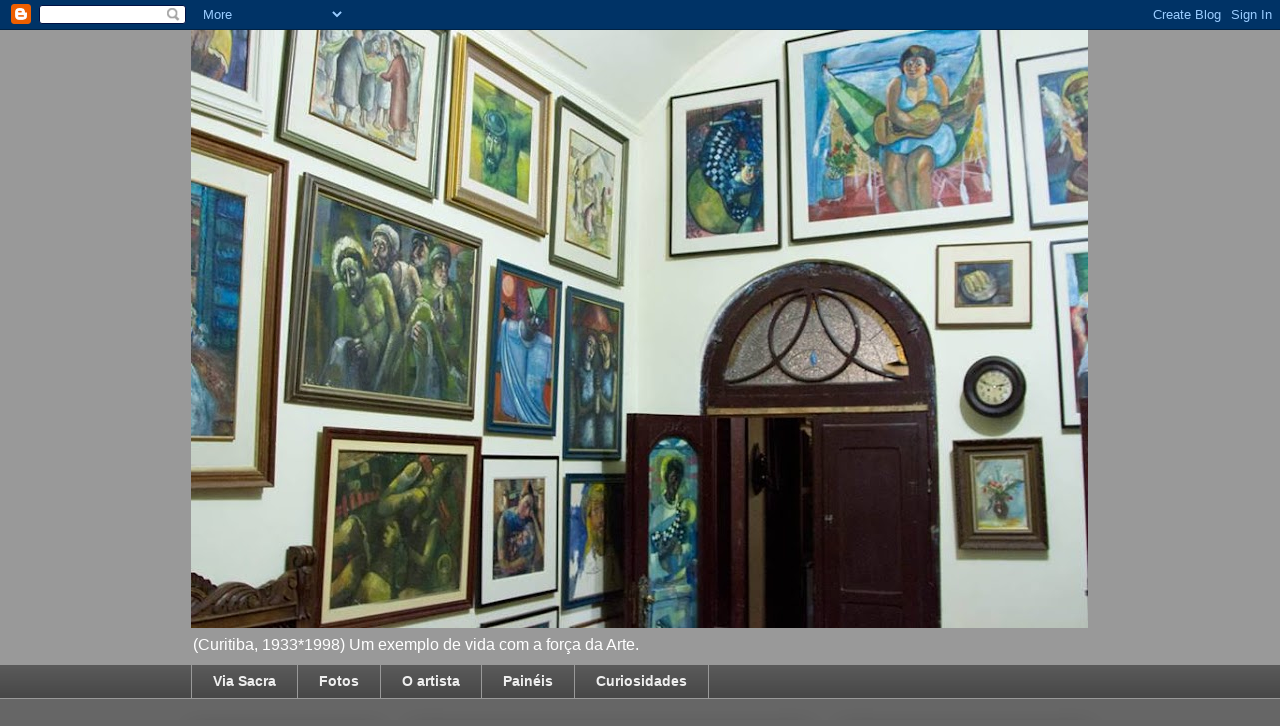

--- FILE ---
content_type: text/html; charset=UTF-8
request_url: http://www.andradelimaarte.com.br/2015/
body_size: 16083
content:
<!DOCTYPE html>
<html class='v2' dir='ltr' lang='pt-BR'>
<head>
<link href='https://www.blogger.com/static/v1/widgets/335934321-css_bundle_v2.css' rel='stylesheet' type='text/css'/>
<meta content='width=1100' name='viewport'/>
<meta content='text/html; charset=UTF-8' http-equiv='Content-Type'/>
<meta content='blogger' name='generator'/>
<link href='http://www.andradelimaarte.com.br/favicon.ico' rel='icon' type='image/x-icon'/>
<link href='http://www.andradelimaarte.com.br/2015/' rel='canonical'/>
<link rel="alternate" type="application/atom+xml" title="Luiz Carlos de Andrade Lima  - Atom" href="http://www.andradelimaarte.com.br/feeds/posts/default" />
<link rel="alternate" type="application/rss+xml" title="Luiz Carlos de Andrade Lima  - RSS" href="http://www.andradelimaarte.com.br/feeds/posts/default?alt=rss" />
<link rel="service.post" type="application/atom+xml" title="Luiz Carlos de Andrade Lima  - Atom" href="https://www.blogger.com/feeds/5129125537986017597/posts/default" />
<!--Can't find substitution for tag [blog.ieCssRetrofitLinks]-->
<meta content='http://www.andradelimaarte.com.br/2015/' property='og:url'/>
<meta content='Luiz Carlos de Andrade Lima ' property='og:title'/>
<meta content='(Curitiba, 1933*1998)
Um exemplo de vida com a força da Arte.' property='og:description'/>
<title>Luiz Carlos de Andrade Lima : 2015</title>
<style type='text/css'>@font-face{font-family:'Rock Salt';font-style:normal;font-weight:400;font-display:swap;src:url(//fonts.gstatic.com/s/rocksalt/v24/MwQ0bhv11fWD6QsAVOZrt0M6p7NGrQ.woff2)format('woff2');unicode-range:U+0000-00FF,U+0131,U+0152-0153,U+02BB-02BC,U+02C6,U+02DA,U+02DC,U+0304,U+0308,U+0329,U+2000-206F,U+20AC,U+2122,U+2191,U+2193,U+2212,U+2215,U+FEFF,U+FFFD;}</style>
<style id='page-skin-1' type='text/css'><!--
/*
-----------------------------------------------
Blogger Template Style
Name:     Awesome Inc.
Designer: Tina Chen
URL:      tinachen.org
----------------------------------------------- */
/* Content
----------------------------------------------- */
body {
font: normal normal 13px Arial, Tahoma, Helvetica, FreeSans, sans-serif;
color: #eeeeee;
background: #666666 none repeat scroll top left;
}
html body .content-outer {
min-width: 0;
max-width: 100%;
width: 100%;
}
a:link {
text-decoration: none;
color: #e5e5e5;
}
a:visited {
text-decoration: none;
color: #4d469c;
}
a:hover {
text-decoration: underline;
color: #ffffff;
}
.body-fauxcolumn-outer .cap-top {
position: absolute;
z-index: 1;
height: 276px;
width: 100%;
background: transparent none repeat-x scroll top left;
_background-image: none;
}
/* Columns
----------------------------------------------- */
.content-inner {
padding: 0;
}
.header-inner .section {
margin: 0 16px;
}
.tabs-inner .section {
margin: 0 16px;
}
.main-inner {
padding-top: 30px;
}
.main-inner .column-center-inner,
.main-inner .column-left-inner,
.main-inner .column-right-inner {
padding: 0 5px;
}
*+html body .main-inner .column-center-inner {
margin-top: -30px;
}
#layout .main-inner .column-center-inner {
margin-top: 0;
}
/* Header
----------------------------------------------- */
.header-outer {
margin: 0 0 0 0;
background: #999999 none repeat scroll 0 0;
}
.Header h1 {
font: normal bold 40px Rock Salt;
color: #eeeeee;
text-shadow: 0 0 -1px #000000;
}
.Header h1 a {
color: #eeeeee;
}
.Header .description {
font: normal normal 16px Arial, Tahoma, Helvetica, FreeSans, sans-serif;
color: #ffffff;
}
.header-inner .Header .titlewrapper,
.header-inner .Header .descriptionwrapper {
padding-left: 0;
padding-right: 0;
margin-bottom: 0;
}
.header-inner .Header .titlewrapper {
padding-top: 22px;
}
/* Tabs
----------------------------------------------- */
.tabs-outer {
overflow: hidden;
position: relative;
background: #595959 url(//www.blogblog.com/1kt/awesomeinc/tabs_gradient_light.png) repeat scroll 0 0;
}
#layout .tabs-outer {
overflow: visible;
}
.tabs-cap-top, .tabs-cap-bottom {
position: absolute;
width: 100%;
border-top: 1px solid #999999;
}
.tabs-cap-bottom {
bottom: 0;
}
.tabs-inner .widget li a {
display: inline-block;
margin: 0;
padding: .6em 1.5em;
font: normal bold 14px Arial, Tahoma, Helvetica, FreeSans, sans-serif;
color: #eeeeee;
border-top: 1px solid #999999;
border-bottom: 1px solid #999999;
border-left: 1px solid #999999;
height: 16px;
line-height: 16px;
}
.tabs-inner .widget li:last-child a {
border-right: 1px solid #999999;
}
.tabs-inner .widget li.selected a, .tabs-inner .widget li a:hover {
background: #ffffff url(//www.blogblog.com/1kt/awesomeinc/tabs_gradient_light.png) repeat-x scroll 0 -100px;
color: #ffffff;
}
/* Headings
----------------------------------------------- */
h2 {
font: normal bold 14px Arial, Tahoma, Helvetica, FreeSans, sans-serif;
color: #b2b2b2;
}
/* Widgets
----------------------------------------------- */
.main-inner .section {
margin: 0 27px;
padding: 0;
}
.main-inner .column-left-outer,
.main-inner .column-right-outer {
margin-top: 0;
}
#layout .main-inner .column-left-outer,
#layout .main-inner .column-right-outer {
margin-top: 0;
}
.main-inner .column-left-inner,
.main-inner .column-right-inner {
background: #222222 none repeat 0 0;
-moz-box-shadow: 0 0 0 rgba(0, 0, 0, .2);
-webkit-box-shadow: 0 0 0 rgba(0, 0, 0, .2);
-goog-ms-box-shadow: 0 0 0 rgba(0, 0, 0, .2);
box-shadow: 0 0 0 rgba(0, 0, 0, .2);
-moz-border-radius: 0;
-webkit-border-radius: 0;
-goog-ms-border-radius: 0;
border-radius: 0;
}
#layout .main-inner .column-left-inner,
#layout .main-inner .column-right-inner {
margin-top: 0;
}
.sidebar .widget {
font: normal normal 14px Arial, Tahoma, Helvetica, FreeSans, sans-serif;
color: #eeeeee;
}
.sidebar .widget a:link {
color: #ffffff;
}
.sidebar .widget a:visited {
color: #ffffff;
}
.sidebar .widget a:hover {
color: #ffffff;
}
.sidebar .widget h2 {
text-shadow: 0 0 -1px #000000;
}
.main-inner .widget {
background-color: #777777;
border: 1px solid #eeeeee;
padding: 0 15px 15px;
margin: 20px -16px;
-moz-box-shadow: 0 0 20px rgba(0, 0, 0, .2);
-webkit-box-shadow: 0 0 20px rgba(0, 0, 0, .2);
-goog-ms-box-shadow: 0 0 20px rgba(0, 0, 0, .2);
box-shadow: 0 0 20px rgba(0, 0, 0, .2);
-moz-border-radius: 0;
-webkit-border-radius: 0;
-goog-ms-border-radius: 0;
border-radius: 0;
}
.main-inner .widget h2 {
margin: 0 -15px;
padding: .6em 15px .5em;
border-bottom: 1px solid transparent;
}
.footer-inner .widget h2 {
padding: 0 0 .4em;
border-bottom: 1px solid transparent;
}
.main-inner .widget h2 + div, .footer-inner .widget h2 + div {
border-top: 1px solid #eeeeee;
padding-top: 8px;
}
.main-inner .widget .widget-content {
margin: 0 -15px;
padding: 7px 15px 0;
}
.main-inner .widget ul, .main-inner .widget #ArchiveList ul.flat {
margin: -8px -15px 0;
padding: 0;
list-style: none;
}
.main-inner .widget #ArchiveList {
margin: -8px 0 0;
}
.main-inner .widget ul li, .main-inner .widget #ArchiveList ul.flat li {
padding: .5em 15px;
text-indent: 0;
color: #b2b2b2;
border-top: 1px solid #eeeeee;
border-bottom: 1px solid transparent;
}
.main-inner .widget #ArchiveList ul li {
padding-top: .25em;
padding-bottom: .25em;
}
.main-inner .widget ul li:first-child, .main-inner .widget #ArchiveList ul.flat li:first-child {
border-top: none;
}
.main-inner .widget ul li:last-child, .main-inner .widget #ArchiveList ul.flat li:last-child {
border-bottom: none;
}
.post-body {
position: relative;
}
.main-inner .widget .post-body ul {
padding: 0 2.5em;
margin: .5em 0;
list-style: disc;
}
.main-inner .widget .post-body ul li {
padding: 0.25em 0;
margin-bottom: .25em;
color: #eeeeee;
border: none;
}
.footer-inner .widget ul {
padding: 0;
list-style: none;
}
.widget .zippy {
color: #b2b2b2;
}
/* Posts
----------------------------------------------- */
body .main-inner .Blog {
padding: 0;
margin-bottom: 1em;
background-color: transparent;
border: none;
-moz-box-shadow: 0 0 0 rgba(0, 0, 0, 0);
-webkit-box-shadow: 0 0 0 rgba(0, 0, 0, 0);
-goog-ms-box-shadow: 0 0 0 rgba(0, 0, 0, 0);
box-shadow: 0 0 0 rgba(0, 0, 0, 0);
}
.main-inner .section:last-child .Blog:last-child {
padding: 0;
margin-bottom: 1em;
}
.main-inner .widget h2.date-header {
margin: 0 -15px 1px;
padding: 0 0 0 0;
font: normal normal 14px Arial, Tahoma, Helvetica, FreeSans, sans-serif;
color: #b2b2b2;
background: transparent none no-repeat scroll top left;
border-top: 0 solid #eeeeee;
border-bottom: 1px solid transparent;
-moz-border-radius-topleft: 0;
-moz-border-radius-topright: 0;
-webkit-border-top-left-radius: 0;
-webkit-border-top-right-radius: 0;
border-top-left-radius: 0;
border-top-right-radius: 0;
position: static;
bottom: 100%;
right: 15px;
text-shadow: 0 0 -1px #000000;
}
.main-inner .widget h2.date-header span {
font: normal normal 14px Arial, Tahoma, Helvetica, FreeSans, sans-serif;
display: block;
padding: .5em 15px;
border-left: 0 solid #eeeeee;
border-right: 0 solid #eeeeee;
}
.date-outer {
position: relative;
margin: 30px 0 20px;
padding: 0 15px;
background-color: #333333;
border: 1px solid #eeeeee;
-moz-box-shadow: 0 0 20px rgba(0, 0, 0, .2);
-webkit-box-shadow: 0 0 20px rgba(0, 0, 0, .2);
-goog-ms-box-shadow: 0 0 20px rgba(0, 0, 0, .2);
box-shadow: 0 0 20px rgba(0, 0, 0, .2);
-moz-border-radius: 0;
-webkit-border-radius: 0;
-goog-ms-border-radius: 0;
border-radius: 0;
}
.date-outer:first-child {
margin-top: 0;
}
.date-outer:last-child {
margin-bottom: 20px;
-moz-border-radius-bottomleft: 0;
-moz-border-radius-bottomright: 0;
-webkit-border-bottom-left-radius: 0;
-webkit-border-bottom-right-radius: 0;
-goog-ms-border-bottom-left-radius: 0;
-goog-ms-border-bottom-right-radius: 0;
border-bottom-left-radius: 0;
border-bottom-right-radius: 0;
}
.date-posts {
margin: 0 -15px;
padding: 0 15px;
clear: both;
}
.post-outer, .inline-ad {
border-top: 1px solid #eeeeee;
margin: 0 -15px;
padding: 15px 15px;
}
.post-outer {
padding-bottom: 10px;
}
.post-outer:first-child {
padding-top: 0;
border-top: none;
}
.post-outer:last-child, .inline-ad:last-child {
border-bottom: none;
}
.post-body {
position: relative;
}
.post-body img {
padding: 8px;
background: #999999;
border: 1px solid transparent;
-moz-box-shadow: 0 0 0 rgba(0, 0, 0, .2);
-webkit-box-shadow: 0 0 0 rgba(0, 0, 0, .2);
box-shadow: 0 0 0 rgba(0, 0, 0, .2);
-moz-border-radius: 0;
-webkit-border-radius: 0;
border-radius: 0;
}
h3.post-title, h4 {
font: normal bold 22px Arial, Tahoma, Helvetica, FreeSans, sans-serif;
color: #b2b2b2;
}
h3.post-title a {
font: normal bold 22px Arial, Tahoma, Helvetica, FreeSans, sans-serif;
color: #b2b2b2;
}
h3.post-title a:hover {
color: #ffffff;
text-decoration: underline;
}
.post-header {
margin: 0 0 1em;
}
.post-body {
line-height: 1.4;
}
.post-outer h2 {
color: #eeeeee;
}
.post-footer {
margin: 1.5em 0 0;
}
#blog-pager {
padding: 15px;
font-size: 120%;
background-color: #333333;
border: 1px solid #eeeeee;
-moz-box-shadow: 0 0 20px rgba(0, 0, 0, .2);
-webkit-box-shadow: 0 0 20px rgba(0, 0, 0, .2);
-goog-ms-box-shadow: 0 0 20px rgba(0, 0, 0, .2);
box-shadow: 0 0 20px rgba(0, 0, 0, .2);
-moz-border-radius: 0;
-webkit-border-radius: 0;
-goog-ms-border-radius: 0;
border-radius: 0;
-moz-border-radius-topleft: 0;
-moz-border-radius-topright: 0;
-webkit-border-top-left-radius: 0;
-webkit-border-top-right-radius: 0;
-goog-ms-border-top-left-radius: 0;
-goog-ms-border-top-right-radius: 0;
border-top-left-radius: 0;
border-top-right-radius-topright: 0;
margin-top: 1em;
}
.blog-feeds, .post-feeds {
margin: 1em 0;
text-align: center;
color: #bebebe;
}
.blog-feeds a, .post-feeds a {
color: #e5e5e5;
}
.blog-feeds a:visited, .post-feeds a:visited {
color: #eeeeee;
}
.blog-feeds a:hover, .post-feeds a:hover {
color: #ffffff;
}
.post-outer .comments {
margin-top: 2em;
}
/* Comments
----------------------------------------------- */
.comments .comments-content .icon.blog-author {
background-repeat: no-repeat;
background-image: url([data-uri]);
}
.comments .comments-content .loadmore a {
border-top: 1px solid #999999;
border-bottom: 1px solid #999999;
}
.comments .continue {
border-top: 2px solid #999999;
}
/* Footer
----------------------------------------------- */
.footer-outer {
margin: -20px 0 -1px;
padding: 20px 0 0;
color: #eeeeee;
overflow: hidden;
}
.footer-fauxborder-left {
border-top: 1px solid #eeeeee;
background: #777777 none repeat scroll 0 0;
-moz-box-shadow: 0 0 20px rgba(0, 0, 0, .2);
-webkit-box-shadow: 0 0 20px rgba(0, 0, 0, .2);
-goog-ms-box-shadow: 0 0 20px rgba(0, 0, 0, .2);
box-shadow: 0 0 20px rgba(0, 0, 0, .2);
margin: 0 -20px;
}
/* Mobile
----------------------------------------------- */
body.mobile {
background-size: auto;
}
.mobile .body-fauxcolumn-outer {
background: transparent none repeat scroll top left;
}
*+html body.mobile .main-inner .column-center-inner {
margin-top: 0;
}
.mobile .main-inner .widget {
padding: 0 0 15px;
}
.mobile .main-inner .widget h2 + div,
.mobile .footer-inner .widget h2 + div {
border-top: none;
padding-top: 0;
}
.mobile .footer-inner .widget h2 {
padding: 0.5em 0;
border-bottom: none;
}
.mobile .main-inner .widget .widget-content {
margin: 0;
padding: 7px 0 0;
}
.mobile .main-inner .widget ul,
.mobile .main-inner .widget #ArchiveList ul.flat {
margin: 0 -15px 0;
}
.mobile .main-inner .widget h2.date-header {
right: 0;
}
.mobile .date-header span {
padding: 0.4em 0;
}
.mobile .date-outer:first-child {
margin-bottom: 0;
border: 1px solid #eeeeee;
-moz-border-radius-topleft: 0;
-moz-border-radius-topright: 0;
-webkit-border-top-left-radius: 0;
-webkit-border-top-right-radius: 0;
-goog-ms-border-top-left-radius: 0;
-goog-ms-border-top-right-radius: 0;
border-top-left-radius: 0;
border-top-right-radius: 0;
}
.mobile .date-outer {
border-color: #eeeeee;
border-width: 0 1px 1px;
}
.mobile .date-outer:last-child {
margin-bottom: 0;
}
.mobile .main-inner {
padding: 0;
}
.mobile .header-inner .section {
margin: 0;
}
.mobile .post-outer, .mobile .inline-ad {
padding: 5px 0;
}
.mobile .tabs-inner .section {
margin: 0 10px;
}
.mobile .main-inner .widget h2 {
margin: 0;
padding: 0;
}
.mobile .main-inner .widget h2.date-header span {
padding: 0;
}
.mobile .main-inner .widget .widget-content {
margin: 0;
padding: 7px 0 0;
}
.mobile #blog-pager {
border: 1px solid transparent;
background: #777777 none repeat scroll 0 0;
}
.mobile .main-inner .column-left-inner,
.mobile .main-inner .column-right-inner {
background: #222222 none repeat 0 0;
-moz-box-shadow: none;
-webkit-box-shadow: none;
-goog-ms-box-shadow: none;
box-shadow: none;
}
.mobile .date-posts {
margin: 0;
padding: 0;
}
.mobile .footer-fauxborder-left {
margin: 0;
border-top: inherit;
}
.mobile .main-inner .section:last-child .Blog:last-child {
margin-bottom: 0;
}
.mobile-index-contents {
color: #eeeeee;
}
.mobile .mobile-link-button {
background: #e5e5e5 url(//www.blogblog.com/1kt/awesomeinc/tabs_gradient_light.png) repeat scroll 0 0;
}
.mobile-link-button a:link, .mobile-link-button a:visited {
color: #ffffff;
}
.mobile .tabs-inner .PageList .widget-content {
background: transparent;
border-top: 1px solid;
border-color: #999999;
color: #eeeeee;
}
.mobile .tabs-inner .PageList .widget-content .pagelist-arrow {
border-left: 1px solid #999999;
}

--></style>
<style id='template-skin-1' type='text/css'><!--
body {
min-width: 930px;
}
.content-outer, .content-fauxcolumn-outer, .region-inner {
min-width: 930px;
max-width: 930px;
_width: 930px;
}
.main-inner .columns {
padding-left: 220px;
padding-right: 280px;
}
.main-inner .fauxcolumn-center-outer {
left: 220px;
right: 280px;
/* IE6 does not respect left and right together */
_width: expression(this.parentNode.offsetWidth -
parseInt("220px") -
parseInt("280px") + 'px');
}
.main-inner .fauxcolumn-left-outer {
width: 220px;
}
.main-inner .fauxcolumn-right-outer {
width: 280px;
}
.main-inner .column-left-outer {
width: 220px;
right: 100%;
margin-left: -220px;
}
.main-inner .column-right-outer {
width: 280px;
margin-right: -280px;
}
#layout {
min-width: 0;
}
#layout .content-outer {
min-width: 0;
width: 800px;
}
#layout .region-inner {
min-width: 0;
width: auto;
}
body#layout div.add_widget {
padding: 8px;
}
body#layout div.add_widget a {
margin-left: 32px;
}
--></style>
<link href='https://www.blogger.com/dyn-css/authorization.css?targetBlogID=5129125537986017597&amp;zx=3313773b-bc35-43bc-b8fe-26ea60f5f72b' media='none' onload='if(media!=&#39;all&#39;)media=&#39;all&#39;' rel='stylesheet'/><noscript><link href='https://www.blogger.com/dyn-css/authorization.css?targetBlogID=5129125537986017597&amp;zx=3313773b-bc35-43bc-b8fe-26ea60f5f72b' rel='stylesheet'/></noscript>
<meta name='google-adsense-platform-account' content='ca-host-pub-1556223355139109'/>
<meta name='google-adsense-platform-domain' content='blogspot.com'/>

<!-- data-ad-client=ca-pub-1712802250026708 -->

</head>
<body class='loading variant-light'>
<div class='navbar section' id='navbar' name='Navbar'><div class='widget Navbar' data-version='1' id='Navbar1'><script type="text/javascript">
    function setAttributeOnload(object, attribute, val) {
      if(window.addEventListener) {
        window.addEventListener('load',
          function(){ object[attribute] = val; }, false);
      } else {
        window.attachEvent('onload', function(){ object[attribute] = val; });
      }
    }
  </script>
<div id="navbar-iframe-container"></div>
<script type="text/javascript" src="https://apis.google.com/js/platform.js"></script>
<script type="text/javascript">
      gapi.load("gapi.iframes:gapi.iframes.style.bubble", function() {
        if (gapi.iframes && gapi.iframes.getContext) {
          gapi.iframes.getContext().openChild({
              url: 'https://www.blogger.com/navbar/5129125537986017597?origin\x3dhttp://www.andradelimaarte.com.br',
              where: document.getElementById("navbar-iframe-container"),
              id: "navbar-iframe"
          });
        }
      });
    </script><script type="text/javascript">
(function() {
var script = document.createElement('script');
script.type = 'text/javascript';
script.src = '//pagead2.googlesyndication.com/pagead/js/google_top_exp.js';
var head = document.getElementsByTagName('head')[0];
if (head) {
head.appendChild(script);
}})();
</script>
</div></div>
<div class='body-fauxcolumns'>
<div class='fauxcolumn-outer body-fauxcolumn-outer'>
<div class='cap-top'>
<div class='cap-left'></div>
<div class='cap-right'></div>
</div>
<div class='fauxborder-left'>
<div class='fauxborder-right'></div>
<div class='fauxcolumn-inner'>
</div>
</div>
<div class='cap-bottom'>
<div class='cap-left'></div>
<div class='cap-right'></div>
</div>
</div>
</div>
<div class='content'>
<div class='content-fauxcolumns'>
<div class='fauxcolumn-outer content-fauxcolumn-outer'>
<div class='cap-top'>
<div class='cap-left'></div>
<div class='cap-right'></div>
</div>
<div class='fauxborder-left'>
<div class='fauxborder-right'></div>
<div class='fauxcolumn-inner'>
</div>
</div>
<div class='cap-bottom'>
<div class='cap-left'></div>
<div class='cap-right'></div>
</div>
</div>
</div>
<div class='content-outer'>
<div class='content-cap-top cap-top'>
<div class='cap-left'></div>
<div class='cap-right'></div>
</div>
<div class='fauxborder-left content-fauxborder-left'>
<div class='fauxborder-right content-fauxborder-right'></div>
<div class='content-inner'>
<header>
<div class='header-outer'>
<div class='header-cap-top cap-top'>
<div class='cap-left'></div>
<div class='cap-right'></div>
</div>
<div class='fauxborder-left header-fauxborder-left'>
<div class='fauxborder-right header-fauxborder-right'></div>
<div class='region-inner header-inner'>
<div class='header section' id='header' name='Cabeçalho'><div class='widget Header' data-version='1' id='Header1'>
<div id='header-inner'>
<a href='http://www.andradelimaarte.com.br/' style='display: block'>
<img alt='Luiz Carlos de Andrade Lima ' height='598px; ' id='Header1_headerimg' src='https://blogger.googleusercontent.com/img/b/R29vZ2xl/AVvXsEhDhc91uJsM86EW8i_it8UjNZWA4fjGGFz8-Oc63w2ap3VgRdF7L7UnvDtt_IKZas4SI4yFkFz7hqOia8bQrUKptqjs8XRiy2D84t-xbh10TrZ7EGBtGIoLjnh5GHKZy9OYUDondMd92bA/s897/bl0g.jpg' style='display: block' width='897px; '/>
</a>
<div class='descriptionwrapper'>
<p class='description'><span>(Curitiba, 1933*1998)
Um exemplo de vida com a força da Arte.</span></p>
</div>
</div>
</div></div>
</div>
</div>
<div class='header-cap-bottom cap-bottom'>
<div class='cap-left'></div>
<div class='cap-right'></div>
</div>
</div>
</header>
<div class='tabs-outer'>
<div class='tabs-cap-top cap-top'>
<div class='cap-left'></div>
<div class='cap-right'></div>
</div>
<div class='fauxborder-left tabs-fauxborder-left'>
<div class='fauxborder-right tabs-fauxborder-right'></div>
<div class='region-inner tabs-inner'>
<div class='tabs section' id='crosscol' name='Entre colunas'><div class='widget PageList' data-version='1' id='PageList1'>
<h2>Páginas</h2>
<div class='widget-content'>
<ul>
<li>
<a href='http://www.andradelimaarte.com.br/p/via-sacra.html'>Via Sacra</a>
</li>
<li>
<a href='http://www.andradelimaarte.com.br/p/fotos.html'>Fotos</a>
</li>
<li>
<a href='http://www.andradelimaarte.com.br/p/teste3.html'>O artista</a>
</li>
<li>
<a href='http://www.andradelimaarte.com.br/p/teste2.html'>Painéis</a>
</li>
<li>
<a href='http://www.andradelimaarte.com.br/p/capelinha.html'>Curiosidades</a>
</li>
</ul>
<div class='clear'></div>
</div>
</div></div>
<div class='tabs no-items section' id='crosscol-overflow' name='Cross-Column 2'></div>
</div>
</div>
<div class='tabs-cap-bottom cap-bottom'>
<div class='cap-left'></div>
<div class='cap-right'></div>
</div>
</div>
<div class='main-outer'>
<div class='main-cap-top cap-top'>
<div class='cap-left'></div>
<div class='cap-right'></div>
</div>
<div class='fauxborder-left main-fauxborder-left'>
<div class='fauxborder-right main-fauxborder-right'></div>
<div class='region-inner main-inner'>
<div class='columns fauxcolumns'>
<div class='fauxcolumn-outer fauxcolumn-center-outer'>
<div class='cap-top'>
<div class='cap-left'></div>
<div class='cap-right'></div>
</div>
<div class='fauxborder-left'>
<div class='fauxborder-right'></div>
<div class='fauxcolumn-inner'>
</div>
</div>
<div class='cap-bottom'>
<div class='cap-left'></div>
<div class='cap-right'></div>
</div>
</div>
<div class='fauxcolumn-outer fauxcolumn-left-outer'>
<div class='cap-top'>
<div class='cap-left'></div>
<div class='cap-right'></div>
</div>
<div class='fauxborder-left'>
<div class='fauxborder-right'></div>
<div class='fauxcolumn-inner'>
</div>
</div>
<div class='cap-bottom'>
<div class='cap-left'></div>
<div class='cap-right'></div>
</div>
</div>
<div class='fauxcolumn-outer fauxcolumn-right-outer'>
<div class='cap-top'>
<div class='cap-left'></div>
<div class='cap-right'></div>
</div>
<div class='fauxborder-left'>
<div class='fauxborder-right'></div>
<div class='fauxcolumn-inner'>
</div>
</div>
<div class='cap-bottom'>
<div class='cap-left'></div>
<div class='cap-right'></div>
</div>
</div>
<!-- corrects IE6 width calculation -->
<div class='columns-inner'>
<div class='column-center-outer'>
<div class='column-center-inner'>
<div class='main section' id='main' name='Principal'><div class='widget Image' data-version='1' id='Image1'>
<h2>Visite o site do artista</h2>
<div class='widget-content'>
<a href='http://www.luizcarlosdeandradelima.com'>
<img alt='Visite o site do artista' height='181' id='Image1_img' src='https://blogger.googleusercontent.com/img/b/R29vZ2xl/AVvXsEjsUljE2CciYq-_wfU4R193INz8Yz74txgoJSeS_CZt4rr50q6rHklWHT39q_bweVrimxpikv_5fvPXJaSDt8-ynkFXHJQWAiczi5F4uv5p1WdLij6yjMzfmilVhubPtyyj7YzkGwoR7EE/s1600/blog3.JPG' width='314'/>
</a>
<br/>
</div>
<div class='clear'></div>
</div><div class='widget Blog' data-version='1' id='Blog1'>
<div class='blog-posts hfeed'>

          <div class="date-outer">
        
<h2 class='date-header'><span>7 de jun. de 2015</span></h2>

          <div class="date-posts">
        
<div class='post-outer'>
<div class='post hentry uncustomized-post-template' itemprop='blogPost' itemscope='itemscope' itemtype='http://schema.org/BlogPosting'>
<meta content='https://blogger.googleusercontent.com/img/b/R29vZ2xl/AVvXsEg046sHwDAwIbPtVdp6SYYEhVMRwdxMPFag2a5vq-dlZVTAz-XkpvIK3-dj1BKuSaE1l297aVJV1WyaQtvB6p2nIFeCMELY4fTqR_1U0iUtt3HpYK4ZFXM9dVOUKB7qfqFL5IHYE06b9ew/s1600/obra+esta+no+Texas%252C+OSC%252C+1955.+75+x+50.jpg' itemprop='image_url'/>
<meta content='5129125537986017597' itemprop='blogId'/>
<meta content='6193030128707559238' itemprop='postId'/>
<a name='6193030128707559238'></a>
<h3 class='post-title entry-title' itemprop='name'>
<a href='http://www.andradelimaarte.com.br/2015/06/obras-de-andrade-lima-no-texas.html'>Obras de Andrade Lima no Texas - Estados Unidos</a>
</h3>
<div class='post-header'>
<div class='post-header-line-1'></div>
</div>
<div class='post-body entry-content' id='post-body-6193030128707559238' itemprop='description articleBody'>
<div class="separator" style="clear: both; text-align: center;">
</div>
<br />
<div class="separator" style="clear: both; text-align: center;">
</div>
<div class="separator" style="clear: both; text-align: center;">
<a href="https://blogger.googleusercontent.com/img/b/R29vZ2xl/AVvXsEg046sHwDAwIbPtVdp6SYYEhVMRwdxMPFag2a5vq-dlZVTAz-XkpvIK3-dj1BKuSaE1l297aVJV1WyaQtvB6p2nIFeCMELY4fTqR_1U0iUtt3HpYK4ZFXM9dVOUKB7qfqFL5IHYE06b9ew/s1600/obra+esta+no+Texas%252C+OSC%252C+1955.+75+x+50.jpg" imageanchor="1" style="margin-left: 1em; margin-right: 1em;"><img border="0" src="https://blogger.googleusercontent.com/img/b/R29vZ2xl/AVvXsEg046sHwDAwIbPtVdp6SYYEhVMRwdxMPFag2a5vq-dlZVTAz-XkpvIK3-dj1BKuSaE1l297aVJV1WyaQtvB6p2nIFeCMELY4fTqR_1U0iUtt3HpYK4ZFXM9dVOUKB7qfqFL5IHYE06b9ew/s1600/obra+esta+no+Texas%252C+OSC%252C+1955.+75+x+50.jpg" /></a></div>
<div class="separator" style="clear: both; text-align: center;">
Andrade Lima</div>
<div class="separator" style="clear: both; text-align: center;">
Óleo sobre Cartão, 75 x 50, 1955</div>
<div class="separator" style="clear: both; text-align: center;">
<br /></div>
<div class="separator" style="clear: both; text-align: center;">
<a href="https://blogger.googleusercontent.com/img/b/R29vZ2xl/AVvXsEg5qsoJblgGTw545v2RAJwtA0QYL1rzL05tA4hBTISlDhxxzU1PBWaF_W7vb9aM2bnaYQ1ASzepIxmiwX0G6pWLwJwxAqPTTNk3ycPM6CLX-9FwvvzJmRENd79pjTqWqsMrLP-vE4OBVgs/s1600/Obra+esta+no+Texas%252C+OSC%252C+1960%252C+75+x+50.jpg" imageanchor="1" style="margin-left: 1em; margin-right: 1em;"><img border="0" src="https://blogger.googleusercontent.com/img/b/R29vZ2xl/AVvXsEg5qsoJblgGTw545v2RAJwtA0QYL1rzL05tA4hBTISlDhxxzU1PBWaF_W7vb9aM2bnaYQ1ASzepIxmiwX0G6pWLwJwxAqPTTNk3ycPM6CLX-9FwvvzJmRENd79pjTqWqsMrLP-vE4OBVgs/s1600/Obra+esta+no+Texas%252C+OSC%252C+1960%252C+75+x+50.jpg" /></a></div>
<div class="separator" style="clear: both; text-align: center;">
<span class="">Andrade Lima</span></div>
<div class="separator" style="clear: both; text-align: center;">
<span class="">Óleo sobre Cartão, 75 x 50, 1960</span></div>
<br />
<div style='clear: both;'></div>
</div>
<div class='post-footer'>
<div class='post-footer-line post-footer-line-1'>
<span class='post-author vcard'>
Postado por
<span class='fn' itemprop='author' itemscope='itemscope' itemtype='http://schema.org/Person'>
<meta content='https://www.blogger.com/profile/00793681194702016761' itemprop='url'/>
<a class='g-profile' href='https://www.blogger.com/profile/00793681194702016761' rel='author' title='author profile'>
<span itemprop='name'>Galeria Monalisa</span>
</a>
</span>
</span>
<span class='post-timestamp'>
às
<meta content='http://www.andradelimaarte.com.br/2015/06/obras-de-andrade-lima-no-texas.html' itemprop='url'/>
<a class='timestamp-link' href='http://www.andradelimaarte.com.br/2015/06/obras-de-andrade-lima-no-texas.html' rel='bookmark' title='permanent link'><abbr class='published' itemprop='datePublished' title='2015-06-07T15:45:00-03:00'>domingo, junho 07, 2015</abbr></a>
</span>
<span class='post-comment-link'>
<a class='comment-link' href='https://www.blogger.com/comment/fullpage/post/5129125537986017597/6193030128707559238' onclick='javascript:window.open(this.href, "bloggerPopup", "toolbar=0,location=0,statusbar=1,menubar=0,scrollbars=yes,width=640,height=500"); return false;'>
Nenhum comentário:
  </a>
</span>
<span class='post-icons'>
<span class='item-action'>
<a href='https://www.blogger.com/email-post/5129125537986017597/6193030128707559238' title='Enviar esta postagem'>
<img alt='' class='icon-action' height='13' src='https://resources.blogblog.com/img/icon18_email.gif' width='18'/>
</a>
</span>
<span class='item-control blog-admin pid-1138484338'>
<a href='https://www.blogger.com/post-edit.g?blogID=5129125537986017597&postID=6193030128707559238&from=pencil' title='Editar post'>
<img alt='' class='icon-action' height='18' src='https://resources.blogblog.com/img/icon18_edit_allbkg.gif' width='18'/>
</a>
</span>
</span>
<div class='post-share-buttons goog-inline-block'>
<a class='goog-inline-block share-button sb-email' href='https://www.blogger.com/share-post.g?blogID=5129125537986017597&postID=6193030128707559238&target=email' target='_blank' title='Enviar por e-mail'><span class='share-button-link-text'>Enviar por e-mail</span></a><a class='goog-inline-block share-button sb-blog' href='https://www.blogger.com/share-post.g?blogID=5129125537986017597&postID=6193030128707559238&target=blog' onclick='window.open(this.href, "_blank", "height=270,width=475"); return false;' target='_blank' title='Postar no blog!'><span class='share-button-link-text'>Postar no blog!</span></a><a class='goog-inline-block share-button sb-twitter' href='https://www.blogger.com/share-post.g?blogID=5129125537986017597&postID=6193030128707559238&target=twitter' target='_blank' title='Compartilhar no X'><span class='share-button-link-text'>Compartilhar no X</span></a><a class='goog-inline-block share-button sb-facebook' href='https://www.blogger.com/share-post.g?blogID=5129125537986017597&postID=6193030128707559238&target=facebook' onclick='window.open(this.href, "_blank", "height=430,width=640"); return false;' target='_blank' title='Compartilhar no Facebook'><span class='share-button-link-text'>Compartilhar no Facebook</span></a><a class='goog-inline-block share-button sb-pinterest' href='https://www.blogger.com/share-post.g?blogID=5129125537986017597&postID=6193030128707559238&target=pinterest' target='_blank' title='Compartilhar com o Pinterest'><span class='share-button-link-text'>Compartilhar com o Pinterest</span></a>
</div>
</div>
<div class='post-footer-line post-footer-line-2'>
<span class='post-labels'>
</span>
</div>
<div class='post-footer-line post-footer-line-3'>
<span class='post-location'>
</span>
</div>
</div>
</div>
</div>

          </div></div>
        

          <div class="date-outer">
        
<h2 class='date-header'><span>26 de abr. de 2015</span></h2>

          <div class="date-posts">
        
<div class='post-outer'>
<div class='post hentry uncustomized-post-template' itemprop='blogPost' itemscope='itemscope' itemtype='http://schema.org/BlogPosting'>
<meta content='https://blogger.googleusercontent.com/img/b/R29vZ2xl/AVvXsEg1pj1_qHGpo_hSQxqQ1TUPdJfkgpyZGCh1ZNtj6WK3Jzz4tuGXdkWHDfk7NuXlOg2hw1Y-ST4iwVCA1ob3zA-YcDY7HwLh-27bWi304wpv_EklmecZRUzOh7CYSiXxj-bJYcCMDkc5Y-k/s1600/Comadres+cochichando,+%C3%B3leo+sobre+cart%C3%A3o,+30+x+40,+sem+ass,+dec+60.jpg' itemprop='image_url'/>
<meta content='5129125537986017597' itemprop='blogId'/>
<meta content='6215548446930472051' itemprop='postId'/>
<a name='6215548446930472051'></a>
<h3 class='post-title entry-title' itemprop='name'>
<a href='http://www.andradelimaarte.com.br/2015/04/comadres-cochichando.html'>Comadres cochichando</a>
</h3>
<div class='post-header'>
<div class='post-header-line-1'></div>
</div>
<div class='post-body entry-content' id='post-body-6215548446930472051' itemprop='description articleBody'>
<div class="separator" style="clear: both; text-align: center;">
<a href="https://blogger.googleusercontent.com/img/b/R29vZ2xl/AVvXsEg1pj1_qHGpo_hSQxqQ1TUPdJfkgpyZGCh1ZNtj6WK3Jzz4tuGXdkWHDfk7NuXlOg2hw1Y-ST4iwVCA1ob3zA-YcDY7HwLh-27bWi304wpv_EklmecZRUzOh7CYSiXxj-bJYcCMDkc5Y-k/s1600/Comadres+cochichando,+%C3%B3leo+sobre+cart%C3%A3o,+30+x+40,+sem+ass,+dec+60.jpg" imageanchor="1" style="margin-left: 1em; margin-right: 1em;"><img border="0" height="260" src="https://blogger.googleusercontent.com/img/b/R29vZ2xl/AVvXsEg1pj1_qHGpo_hSQxqQ1TUPdJfkgpyZGCh1ZNtj6WK3Jzz4tuGXdkWHDfk7NuXlOg2hw1Y-ST4iwVCA1ob3zA-YcDY7HwLh-27bWi304wpv_EklmecZRUzOh7CYSiXxj-bJYcCMDkc5Y-k/s1600/Comadres+cochichando,+%C3%B3leo+sobre+cart%C3%A3o,+30+x+40,+sem+ass,+dec+60.jpg" width="320" /></a></div>
<div class="separator" style="clear: both; text-align: center;">
Andrade Lima</div>
<div class="separator" style="clear: both; text-align: center;">
Óleo sobre cartão, 30 x 40, década de 60</div>
<br />
<div style='clear: both;'></div>
</div>
<div class='post-footer'>
<div class='post-footer-line post-footer-line-1'>
<span class='post-author vcard'>
Postado por
<span class='fn' itemprop='author' itemscope='itemscope' itemtype='http://schema.org/Person'>
<meta content='https://www.blogger.com/profile/00793681194702016761' itemprop='url'/>
<a class='g-profile' href='https://www.blogger.com/profile/00793681194702016761' rel='author' title='author profile'>
<span itemprop='name'>Galeria Monalisa</span>
</a>
</span>
</span>
<span class='post-timestamp'>
às
<meta content='http://www.andradelimaarte.com.br/2015/04/comadres-cochichando.html' itemprop='url'/>
<a class='timestamp-link' href='http://www.andradelimaarte.com.br/2015/04/comadres-cochichando.html' rel='bookmark' title='permanent link'><abbr class='published' itemprop='datePublished' title='2015-04-26T15:58:00-03:00'>domingo, abril 26, 2015</abbr></a>
</span>
<span class='post-comment-link'>
<a class='comment-link' href='https://www.blogger.com/comment/fullpage/post/5129125537986017597/6215548446930472051' onclick='javascript:window.open(this.href, "bloggerPopup", "toolbar=0,location=0,statusbar=1,menubar=0,scrollbars=yes,width=640,height=500"); return false;'>
Nenhum comentário:
  </a>
</span>
<span class='post-icons'>
<span class='item-action'>
<a href='https://www.blogger.com/email-post/5129125537986017597/6215548446930472051' title='Enviar esta postagem'>
<img alt='' class='icon-action' height='13' src='https://resources.blogblog.com/img/icon18_email.gif' width='18'/>
</a>
</span>
<span class='item-control blog-admin pid-1138484338'>
<a href='https://www.blogger.com/post-edit.g?blogID=5129125537986017597&postID=6215548446930472051&from=pencil' title='Editar post'>
<img alt='' class='icon-action' height='18' src='https://resources.blogblog.com/img/icon18_edit_allbkg.gif' width='18'/>
</a>
</span>
</span>
<div class='post-share-buttons goog-inline-block'>
<a class='goog-inline-block share-button sb-email' href='https://www.blogger.com/share-post.g?blogID=5129125537986017597&postID=6215548446930472051&target=email' target='_blank' title='Enviar por e-mail'><span class='share-button-link-text'>Enviar por e-mail</span></a><a class='goog-inline-block share-button sb-blog' href='https://www.blogger.com/share-post.g?blogID=5129125537986017597&postID=6215548446930472051&target=blog' onclick='window.open(this.href, "_blank", "height=270,width=475"); return false;' target='_blank' title='Postar no blog!'><span class='share-button-link-text'>Postar no blog!</span></a><a class='goog-inline-block share-button sb-twitter' href='https://www.blogger.com/share-post.g?blogID=5129125537986017597&postID=6215548446930472051&target=twitter' target='_blank' title='Compartilhar no X'><span class='share-button-link-text'>Compartilhar no X</span></a><a class='goog-inline-block share-button sb-facebook' href='https://www.blogger.com/share-post.g?blogID=5129125537986017597&postID=6215548446930472051&target=facebook' onclick='window.open(this.href, "_blank", "height=430,width=640"); return false;' target='_blank' title='Compartilhar no Facebook'><span class='share-button-link-text'>Compartilhar no Facebook</span></a><a class='goog-inline-block share-button sb-pinterest' href='https://www.blogger.com/share-post.g?blogID=5129125537986017597&postID=6215548446930472051&target=pinterest' target='_blank' title='Compartilhar com o Pinterest'><span class='share-button-link-text'>Compartilhar com o Pinterest</span></a>
</div>
</div>
<div class='post-footer-line post-footer-line-2'>
<span class='post-labels'>
</span>
</div>
<div class='post-footer-line post-footer-line-3'>
<span class='post-location'>
</span>
</div>
</div>
</div>
</div>
<div class='post-outer'>
<div class='post hentry uncustomized-post-template' itemprop='blogPost' itemscope='itemscope' itemtype='http://schema.org/BlogPosting'>
<meta content='https://blogger.googleusercontent.com/img/b/R29vZ2xl/AVvXsEgy598Zk6RQLXJf9qbWgqSz7drW40eAj8oAofoSgpV-AeX9wWkRmTXKLREjdxWJOy1jP9k5k_Wr3avPhVY69922svjRLwbGLaZnIdIGxwcMtFG06FYiOv8D8TgPnHNQUGXbdvhchmTe8uE/s1600/RETIRANTES+-+105+X+80,+oleo+s+eucatex,+1960.jpg' itemprop='image_url'/>
<meta content='5129125537986017597' itemprop='blogId'/>
<meta content='8752922872856894048' itemprop='postId'/>
<a name='8752922872856894048'></a>
<h3 class='post-title entry-title' itemprop='name'>
<a href='http://www.andradelimaarte.com.br/2015/04/retirantes.html'>Retirantes</a>
</h3>
<div class='post-header'>
<div class='post-header-line-1'></div>
</div>
<div class='post-body entry-content' id='post-body-8752922872856894048' itemprop='description articleBody'>
<div class="separator" style="clear: both; text-align: center;">
<a href="https://blogger.googleusercontent.com/img/b/R29vZ2xl/AVvXsEgy598Zk6RQLXJf9qbWgqSz7drW40eAj8oAofoSgpV-AeX9wWkRmTXKLREjdxWJOy1jP9k5k_Wr3avPhVY69922svjRLwbGLaZnIdIGxwcMtFG06FYiOv8D8TgPnHNQUGXbdvhchmTe8uE/s1600/RETIRANTES+-+105+X+80,+oleo+s+eucatex,+1960.jpg" imageanchor="1" style="margin-left: 1em; margin-right: 1em;"><img border="0" height="320" src="https://blogger.googleusercontent.com/img/b/R29vZ2xl/AVvXsEgy598Zk6RQLXJf9qbWgqSz7drW40eAj8oAofoSgpV-AeX9wWkRmTXKLREjdxWJOy1jP9k5k_Wr3avPhVY69922svjRLwbGLaZnIdIGxwcMtFG06FYiOv8D8TgPnHNQUGXbdvhchmTe8uE/s1600/RETIRANTES+-+105+X+80,+oleo+s+eucatex,+1960.jpg" width="263" /></a></div>
<div class="separator" style="clear: both; text-align: center;">
Andrade Lima</div>
<div class="separator" style="clear: both; text-align: center;">
Óleo sobre placa, 105 x 80, 1960</div>
<br />
<div style='clear: both;'></div>
</div>
<div class='post-footer'>
<div class='post-footer-line post-footer-line-1'>
<span class='post-author vcard'>
Postado por
<span class='fn' itemprop='author' itemscope='itemscope' itemtype='http://schema.org/Person'>
<meta content='https://www.blogger.com/profile/00793681194702016761' itemprop='url'/>
<a class='g-profile' href='https://www.blogger.com/profile/00793681194702016761' rel='author' title='author profile'>
<span itemprop='name'>Galeria Monalisa</span>
</a>
</span>
</span>
<span class='post-timestamp'>
às
<meta content='http://www.andradelimaarte.com.br/2015/04/retirantes.html' itemprop='url'/>
<a class='timestamp-link' href='http://www.andradelimaarte.com.br/2015/04/retirantes.html' rel='bookmark' title='permanent link'><abbr class='published' itemprop='datePublished' title='2015-04-26T15:55:00-03:00'>domingo, abril 26, 2015</abbr></a>
</span>
<span class='post-comment-link'>
<a class='comment-link' href='https://www.blogger.com/comment/fullpage/post/5129125537986017597/8752922872856894048' onclick='javascript:window.open(this.href, "bloggerPopup", "toolbar=0,location=0,statusbar=1,menubar=0,scrollbars=yes,width=640,height=500"); return false;'>
Nenhum comentário:
  </a>
</span>
<span class='post-icons'>
<span class='item-action'>
<a href='https://www.blogger.com/email-post/5129125537986017597/8752922872856894048' title='Enviar esta postagem'>
<img alt='' class='icon-action' height='13' src='https://resources.blogblog.com/img/icon18_email.gif' width='18'/>
</a>
</span>
<span class='item-control blog-admin pid-1138484338'>
<a href='https://www.blogger.com/post-edit.g?blogID=5129125537986017597&postID=8752922872856894048&from=pencil' title='Editar post'>
<img alt='' class='icon-action' height='18' src='https://resources.blogblog.com/img/icon18_edit_allbkg.gif' width='18'/>
</a>
</span>
</span>
<div class='post-share-buttons goog-inline-block'>
<a class='goog-inline-block share-button sb-email' href='https://www.blogger.com/share-post.g?blogID=5129125537986017597&postID=8752922872856894048&target=email' target='_blank' title='Enviar por e-mail'><span class='share-button-link-text'>Enviar por e-mail</span></a><a class='goog-inline-block share-button sb-blog' href='https://www.blogger.com/share-post.g?blogID=5129125537986017597&postID=8752922872856894048&target=blog' onclick='window.open(this.href, "_blank", "height=270,width=475"); return false;' target='_blank' title='Postar no blog!'><span class='share-button-link-text'>Postar no blog!</span></a><a class='goog-inline-block share-button sb-twitter' href='https://www.blogger.com/share-post.g?blogID=5129125537986017597&postID=8752922872856894048&target=twitter' target='_blank' title='Compartilhar no X'><span class='share-button-link-text'>Compartilhar no X</span></a><a class='goog-inline-block share-button sb-facebook' href='https://www.blogger.com/share-post.g?blogID=5129125537986017597&postID=8752922872856894048&target=facebook' onclick='window.open(this.href, "_blank", "height=430,width=640"); return false;' target='_blank' title='Compartilhar no Facebook'><span class='share-button-link-text'>Compartilhar no Facebook</span></a><a class='goog-inline-block share-button sb-pinterest' href='https://www.blogger.com/share-post.g?blogID=5129125537986017597&postID=8752922872856894048&target=pinterest' target='_blank' title='Compartilhar com o Pinterest'><span class='share-button-link-text'>Compartilhar com o Pinterest</span></a>
</div>
</div>
<div class='post-footer-line post-footer-line-2'>
<span class='post-labels'>
</span>
</div>
<div class='post-footer-line post-footer-line-3'>
<span class='post-location'>
</span>
</div>
</div>
</div>
</div>
<div class='post-outer'>
<div class='post hentry uncustomized-post-template' itemprop='blogPost' itemscope='itemscope' itemtype='http://schema.org/BlogPosting'>
<meta content='https://blogger.googleusercontent.com/img/b/R29vZ2xl/AVvXsEhd7hO7y8mb-SlQ0ZblvsBgEOYLwGS79lx4crjYThzSfuJCyp41uiTsMtr7wAK78vBzs8JuVrRDuynWw9rdlDeH9YXYiZwAVqM3TU8XnBUBI3mhsFMy1pylvjF-GoYu5g7ay2KGJfe29nQ/s1600/45+x+55,+acrilica+s+madeira.jpg' itemprop='image_url'/>
<meta content='5129125537986017597' itemprop='blogId'/>
<meta content='8471441816531712647' itemprop='postId'/>
<a name='8471441816531712647'></a>
<h3 class='post-title entry-title' itemprop='name'>
<a href='http://www.andradelimaarte.com.br/2015/04/figuras.html'>Figuras</a>
</h3>
<div class='post-header'>
<div class='post-header-line-1'></div>
</div>
<div class='post-body entry-content' id='post-body-8471441816531712647' itemprop='description articleBody'>
<div class="separator" style="clear: both; text-align: center;">
<a href="https://blogger.googleusercontent.com/img/b/R29vZ2xl/AVvXsEhd7hO7y8mb-SlQ0ZblvsBgEOYLwGS79lx4crjYThzSfuJCyp41uiTsMtr7wAK78vBzs8JuVrRDuynWw9rdlDeH9YXYiZwAVqM3TU8XnBUBI3mhsFMy1pylvjF-GoYu5g7ay2KGJfe29nQ/s1600/45+x+55,+acrilica+s+madeira.jpg" imageanchor="1" style="margin-left: 1em; margin-right: 1em;"><img border="0" src="https://blogger.googleusercontent.com/img/b/R29vZ2xl/AVvXsEhd7hO7y8mb-SlQ0ZblvsBgEOYLwGS79lx4crjYThzSfuJCyp41uiTsMtr7wAK78vBzs8JuVrRDuynWw9rdlDeH9YXYiZwAVqM3TU8XnBUBI3mhsFMy1pylvjF-GoYu5g7ay2KGJfe29nQ/s1600/45+x+55,+acrilica+s+madeira.jpg" /></a></div>
<div class="separator" style="clear: both; text-align: center;">
Andrade Lima</div>
<div class="separator" style="clear: both; text-align: center;">
Acrílica sobre madeira, 45 x 55</div>
<br />
<div style='clear: both;'></div>
</div>
<div class='post-footer'>
<div class='post-footer-line post-footer-line-1'>
<span class='post-author vcard'>
Postado por
<span class='fn' itemprop='author' itemscope='itemscope' itemtype='http://schema.org/Person'>
<meta content='https://www.blogger.com/profile/00793681194702016761' itemprop='url'/>
<a class='g-profile' href='https://www.blogger.com/profile/00793681194702016761' rel='author' title='author profile'>
<span itemprop='name'>Galeria Monalisa</span>
</a>
</span>
</span>
<span class='post-timestamp'>
às
<meta content='http://www.andradelimaarte.com.br/2015/04/figuras.html' itemprop='url'/>
<a class='timestamp-link' href='http://www.andradelimaarte.com.br/2015/04/figuras.html' rel='bookmark' title='permanent link'><abbr class='published' itemprop='datePublished' title='2015-04-26T15:52:00-03:00'>domingo, abril 26, 2015</abbr></a>
</span>
<span class='post-comment-link'>
<a class='comment-link' href='https://www.blogger.com/comment/fullpage/post/5129125537986017597/8471441816531712647' onclick='javascript:window.open(this.href, "bloggerPopup", "toolbar=0,location=0,statusbar=1,menubar=0,scrollbars=yes,width=640,height=500"); return false;'>
Nenhum comentário:
  </a>
</span>
<span class='post-icons'>
<span class='item-action'>
<a href='https://www.blogger.com/email-post/5129125537986017597/8471441816531712647' title='Enviar esta postagem'>
<img alt='' class='icon-action' height='13' src='https://resources.blogblog.com/img/icon18_email.gif' width='18'/>
</a>
</span>
<span class='item-control blog-admin pid-1138484338'>
<a href='https://www.blogger.com/post-edit.g?blogID=5129125537986017597&postID=8471441816531712647&from=pencil' title='Editar post'>
<img alt='' class='icon-action' height='18' src='https://resources.blogblog.com/img/icon18_edit_allbkg.gif' width='18'/>
</a>
</span>
</span>
<div class='post-share-buttons goog-inline-block'>
<a class='goog-inline-block share-button sb-email' href='https://www.blogger.com/share-post.g?blogID=5129125537986017597&postID=8471441816531712647&target=email' target='_blank' title='Enviar por e-mail'><span class='share-button-link-text'>Enviar por e-mail</span></a><a class='goog-inline-block share-button sb-blog' href='https://www.blogger.com/share-post.g?blogID=5129125537986017597&postID=8471441816531712647&target=blog' onclick='window.open(this.href, "_blank", "height=270,width=475"); return false;' target='_blank' title='Postar no blog!'><span class='share-button-link-text'>Postar no blog!</span></a><a class='goog-inline-block share-button sb-twitter' href='https://www.blogger.com/share-post.g?blogID=5129125537986017597&postID=8471441816531712647&target=twitter' target='_blank' title='Compartilhar no X'><span class='share-button-link-text'>Compartilhar no X</span></a><a class='goog-inline-block share-button sb-facebook' href='https://www.blogger.com/share-post.g?blogID=5129125537986017597&postID=8471441816531712647&target=facebook' onclick='window.open(this.href, "_blank", "height=430,width=640"); return false;' target='_blank' title='Compartilhar no Facebook'><span class='share-button-link-text'>Compartilhar no Facebook</span></a><a class='goog-inline-block share-button sb-pinterest' href='https://www.blogger.com/share-post.g?blogID=5129125537986017597&postID=8471441816531712647&target=pinterest' target='_blank' title='Compartilhar com o Pinterest'><span class='share-button-link-text'>Compartilhar com o Pinterest</span></a>
</div>
</div>
<div class='post-footer-line post-footer-line-2'>
<span class='post-labels'>
</span>
</div>
<div class='post-footer-line post-footer-line-3'>
<span class='post-location'>
</span>
</div>
</div>
</div>
</div>

          </div></div>
        

          <div class="date-outer">
        
<h2 class='date-header'><span>28 de mar. de 2015</span></h2>

          <div class="date-posts">
        
<div class='post-outer'>
<div class='post hentry uncustomized-post-template' itemprop='blogPost' itemscope='itemscope' itemtype='http://schema.org/BlogPosting'>
<meta content='https://blogger.googleusercontent.com/img/b/R29vZ2xl/AVvXsEiwyVVEpk-Llc0vwFbhES_jjbxsWcT0-fm0-wxgF72Ao6YWblkJGW4pHzh4h7SeSYx7hsiJWIjar4nVIfHwBsBRN_vZFs06IwrUA2RJkFboq28cPGDBgobhoIAk6cPXryBCnOGvDEiqdfo/s1600/090.JPG' itemprop='image_url'/>
<meta content='5129125537986017597' itemprop='blogId'/>
<meta content='7282172458420131016' itemprop='postId'/>
<a name='7282172458420131016'></a>
<h3 class='post-title entry-title' itemprop='name'>
<a href='http://www.andradelimaarte.com.br/2015/03/curitiba-322-anos.html'>Curitiba 322 anos</a>
</h3>
<div class='post-header'>
<div class='post-header-line-1'></div>
</div>
<div class='post-body entry-content' id='post-body-7282172458420131016' itemprop='description articleBody'>
<div class="separator" style="clear: both; text-align: center;">
<a href="https://blogger.googleusercontent.com/img/b/R29vZ2xl/AVvXsEiwyVVEpk-Llc0vwFbhES_jjbxsWcT0-fm0-wxgF72Ao6YWblkJGW4pHzh4h7SeSYx7hsiJWIjar4nVIfHwBsBRN_vZFs06IwrUA2RJkFboq28cPGDBgobhoIAk6cPXryBCnOGvDEiqdfo/s1600/090.JPG" imageanchor="1" style="margin-left: 1em; margin-right: 1em;"><img border="0" height="230" src="https://blogger.googleusercontent.com/img/b/R29vZ2xl/AVvXsEiwyVVEpk-Llc0vwFbhES_jjbxsWcT0-fm0-wxgF72Ao6YWblkJGW4pHzh4h7SeSYx7hsiJWIjar4nVIfHwBsBRN_vZFs06IwrUA2RJkFboq28cPGDBgobhoIAk6cPXryBCnOGvDEiqdfo/s1600/090.JPG" width="320" /></a></div>
<div style="text-align: center;">
Luiz Carlos de Andrade Lima</div>
<div style="text-align: center;">
Favela do Parolin, OST, década de 70</div>
<div style='clear: both;'></div>
</div>
<div class='post-footer'>
<div class='post-footer-line post-footer-line-1'>
<span class='post-author vcard'>
Postado por
<span class='fn' itemprop='author' itemscope='itemscope' itemtype='http://schema.org/Person'>
<meta content='https://www.blogger.com/profile/00793681194702016761' itemprop='url'/>
<a class='g-profile' href='https://www.blogger.com/profile/00793681194702016761' rel='author' title='author profile'>
<span itemprop='name'>Galeria Monalisa</span>
</a>
</span>
</span>
<span class='post-timestamp'>
às
<meta content='http://www.andradelimaarte.com.br/2015/03/curitiba-322-anos.html' itemprop='url'/>
<a class='timestamp-link' href='http://www.andradelimaarte.com.br/2015/03/curitiba-322-anos.html' rel='bookmark' title='permanent link'><abbr class='published' itemprop='datePublished' title='2015-03-28T22:54:00-03:00'>sábado, março 28, 2015</abbr></a>
</span>
<span class='post-comment-link'>
<a class='comment-link' href='https://www.blogger.com/comment/fullpage/post/5129125537986017597/7282172458420131016' onclick='javascript:window.open(this.href, "bloggerPopup", "toolbar=0,location=0,statusbar=1,menubar=0,scrollbars=yes,width=640,height=500"); return false;'>
Nenhum comentário:
  </a>
</span>
<span class='post-icons'>
<span class='item-action'>
<a href='https://www.blogger.com/email-post/5129125537986017597/7282172458420131016' title='Enviar esta postagem'>
<img alt='' class='icon-action' height='13' src='https://resources.blogblog.com/img/icon18_email.gif' width='18'/>
</a>
</span>
<span class='item-control blog-admin pid-1138484338'>
<a href='https://www.blogger.com/post-edit.g?blogID=5129125537986017597&postID=7282172458420131016&from=pencil' title='Editar post'>
<img alt='' class='icon-action' height='18' src='https://resources.blogblog.com/img/icon18_edit_allbkg.gif' width='18'/>
</a>
</span>
</span>
<div class='post-share-buttons goog-inline-block'>
<a class='goog-inline-block share-button sb-email' href='https://www.blogger.com/share-post.g?blogID=5129125537986017597&postID=7282172458420131016&target=email' target='_blank' title='Enviar por e-mail'><span class='share-button-link-text'>Enviar por e-mail</span></a><a class='goog-inline-block share-button sb-blog' href='https://www.blogger.com/share-post.g?blogID=5129125537986017597&postID=7282172458420131016&target=blog' onclick='window.open(this.href, "_blank", "height=270,width=475"); return false;' target='_blank' title='Postar no blog!'><span class='share-button-link-text'>Postar no blog!</span></a><a class='goog-inline-block share-button sb-twitter' href='https://www.blogger.com/share-post.g?blogID=5129125537986017597&postID=7282172458420131016&target=twitter' target='_blank' title='Compartilhar no X'><span class='share-button-link-text'>Compartilhar no X</span></a><a class='goog-inline-block share-button sb-facebook' href='https://www.blogger.com/share-post.g?blogID=5129125537986017597&postID=7282172458420131016&target=facebook' onclick='window.open(this.href, "_blank", "height=430,width=640"); return false;' target='_blank' title='Compartilhar no Facebook'><span class='share-button-link-text'>Compartilhar no Facebook</span></a><a class='goog-inline-block share-button sb-pinterest' href='https://www.blogger.com/share-post.g?blogID=5129125537986017597&postID=7282172458420131016&target=pinterest' target='_blank' title='Compartilhar com o Pinterest'><span class='share-button-link-text'>Compartilhar com o Pinterest</span></a>
</div>
</div>
<div class='post-footer-line post-footer-line-2'>
<span class='post-labels'>
</span>
</div>
<div class='post-footer-line post-footer-line-3'>
<span class='post-location'>
</span>
</div>
</div>
</div>
</div>

          </div></div>
        

          <div class="date-outer">
        
<h2 class='date-header'><span>31 de jan. de 2015</span></h2>

          <div class="date-posts">
        
<div class='post-outer'>
<div class='post hentry uncustomized-post-template' itemprop='blogPost' itemscope='itemscope' itemtype='http://schema.org/BlogPosting'>
<meta content='https://blogger.googleusercontent.com/img/b/R29vZ2xl/AVvXsEgJU4PMgSdMPcnahC4oDYvu2WV9VmGdy0Gy5ukONk7Wlx87e7OeKr6ITqJcxrBH3Gz-FSBhvCQYpsCDWCqcIjkz8D6vril1OLXKfsTT21alTanUSRWGLqgShnL8qn4EM2r0YkchoWa3lFk/s1600/capa+agenda+2015.jpg' itemprop='image_url'/>
<meta content='5129125537986017597' itemprop='blogId'/>
<meta content='757415267273353647' itemprop='postId'/>
<a name='757415267273353647'></a>
<h3 class='post-title entry-title' itemprop='name'>
<a href='http://www.andradelimaarte.com.br/2015/01/agenda-calendario.html'>Agenda & Calendário</a>
</h3>
<div class='post-header'>
<div class='post-header-line-1'></div>
</div>
<div class='post-body entry-content' id='post-body-757415267273353647' itemprop='description articleBody'>
<div class="separator" style="clear: both; text-align: center;">
</div>
<div class="separator" style="clear: both; text-align: center;">
<br /></div>
<div style="text-align: center;">
<a href="https://blogger.googleusercontent.com/img/b/R29vZ2xl/AVvXsEgJU4PMgSdMPcnahC4oDYvu2WV9VmGdy0Gy5ukONk7Wlx87e7OeKr6ITqJcxrBH3Gz-FSBhvCQYpsCDWCqcIjkz8D6vril1OLXKfsTT21alTanUSRWGLqgShnL8qn4EM2r0YkchoWa3lFk/s1600/capa+agenda+2015.jpg" imageanchor="1" style="margin-left: 1em; margin-right: 1em;"><img border="0" height="320" src="https://blogger.googleusercontent.com/img/b/R29vZ2xl/AVvXsEgJU4PMgSdMPcnahC4oDYvu2WV9VmGdy0Gy5ukONk7Wlx87e7OeKr6ITqJcxrBH3Gz-FSBhvCQYpsCDWCqcIjkz8D6vril1OLXKfsTT21alTanUSRWGLqgShnL8qn4EM2r0YkchoWa3lFk/s1600/capa+agenda+2015.jpg" width="272" /></a></div>
<div style="text-align: center;">
capa agenda<br />
Passeio Público, ost, 50x60, 1960</div>
<div style="text-align: center;">
<br /></div>
<div class="separator" style="clear: both; text-align: center;">
<a href="https://blogger.googleusercontent.com/img/b/R29vZ2xl/AVvXsEjbzTUmTKdk5xvfZ1jhCVB2JF4Mmzn5BD445RTx631KPYGcsWtr_o4L38xHx9PLNarK38RhynKQ8ARWVgf1-I59yCFjdknL0b2qO4Ie7cLgVHgEWg8QsADtdlGz1YBBar2BVCU3O1CODC4/s1600/Agenda004.jpg" imageanchor="1" style="margin-left: 1em; margin-right: 1em;"><img border="0" height="320" src="https://blogger.googleusercontent.com/img/b/R29vZ2xl/AVvXsEjbzTUmTKdk5xvfZ1jhCVB2JF4Mmzn5BD445RTx631KPYGcsWtr_o4L38xHx9PLNarK38RhynKQ8ARWVgf1-I59yCFjdknL0b2qO4Ie7cLgVHgEWg8QsADtdlGz1YBBar2BVCU3O1CODC4/s1600/Agenda004.jpg" width="264" /></a></div>
<div class="separator" style="clear: both; text-align: center;">
contracapa agenda</div>
<div class="separator" style="clear: both; text-align: center;">
Autorretrato, ost, 40x40, 1990</div>
<div style="text-align: center;">
<br /></div>
<div style="text-align: center;">
Valorizando a cultura e a arte paranaense o CETAC - Centro de Diagnóstico por Imagem / Curitiba, usou como tema de suas agendas e calendários 2015, fotos de obras do artista &nbsp;</div>
<div style="text-align: center;">
<a href="http://www.artmajeur.com/andradelima/"><span style="color: #eeeeee;">LUIZ CARLOS DE ANDRADE LIMA</span></a></div>
O material é um brinde institucional, distribuído para os médicos e consultórios parceiros.<br />
<br />
Crédito das fotos:<br />
Bruno de Andrade Lima<br />
Runildo Quinot<br />
<br />
<div style='clear: both;'></div>
</div>
<div class='post-footer'>
<div class='post-footer-line post-footer-line-1'>
<span class='post-author vcard'>
Postado por
<span class='fn' itemprop='author' itemscope='itemscope' itemtype='http://schema.org/Person'>
<meta content='https://www.blogger.com/profile/00793681194702016761' itemprop='url'/>
<a class='g-profile' href='https://www.blogger.com/profile/00793681194702016761' rel='author' title='author profile'>
<span itemprop='name'>Galeria Monalisa</span>
</a>
</span>
</span>
<span class='post-timestamp'>
às
<meta content='http://www.andradelimaarte.com.br/2015/01/agenda-calendario.html' itemprop='url'/>
<a class='timestamp-link' href='http://www.andradelimaarte.com.br/2015/01/agenda-calendario.html' rel='bookmark' title='permanent link'><abbr class='published' itemprop='datePublished' title='2015-01-31T00:10:00-02:00'>sábado, janeiro 31, 2015</abbr></a>
</span>
<span class='post-comment-link'>
<a class='comment-link' href='https://www.blogger.com/comment/fullpage/post/5129125537986017597/757415267273353647' onclick='javascript:window.open(this.href, "bloggerPopup", "toolbar=0,location=0,statusbar=1,menubar=0,scrollbars=yes,width=640,height=500"); return false;'>
Nenhum comentário:
  </a>
</span>
<span class='post-icons'>
<span class='item-action'>
<a href='https://www.blogger.com/email-post/5129125537986017597/757415267273353647' title='Enviar esta postagem'>
<img alt='' class='icon-action' height='13' src='https://resources.blogblog.com/img/icon18_email.gif' width='18'/>
</a>
</span>
<span class='item-control blog-admin pid-1138484338'>
<a href='https://www.blogger.com/post-edit.g?blogID=5129125537986017597&postID=757415267273353647&from=pencil' title='Editar post'>
<img alt='' class='icon-action' height='18' src='https://resources.blogblog.com/img/icon18_edit_allbkg.gif' width='18'/>
</a>
</span>
</span>
<div class='post-share-buttons goog-inline-block'>
<a class='goog-inline-block share-button sb-email' href='https://www.blogger.com/share-post.g?blogID=5129125537986017597&postID=757415267273353647&target=email' target='_blank' title='Enviar por e-mail'><span class='share-button-link-text'>Enviar por e-mail</span></a><a class='goog-inline-block share-button sb-blog' href='https://www.blogger.com/share-post.g?blogID=5129125537986017597&postID=757415267273353647&target=blog' onclick='window.open(this.href, "_blank", "height=270,width=475"); return false;' target='_blank' title='Postar no blog!'><span class='share-button-link-text'>Postar no blog!</span></a><a class='goog-inline-block share-button sb-twitter' href='https://www.blogger.com/share-post.g?blogID=5129125537986017597&postID=757415267273353647&target=twitter' target='_blank' title='Compartilhar no X'><span class='share-button-link-text'>Compartilhar no X</span></a><a class='goog-inline-block share-button sb-facebook' href='https://www.blogger.com/share-post.g?blogID=5129125537986017597&postID=757415267273353647&target=facebook' onclick='window.open(this.href, "_blank", "height=430,width=640"); return false;' target='_blank' title='Compartilhar no Facebook'><span class='share-button-link-text'>Compartilhar no Facebook</span></a><a class='goog-inline-block share-button sb-pinterest' href='https://www.blogger.com/share-post.g?blogID=5129125537986017597&postID=757415267273353647&target=pinterest' target='_blank' title='Compartilhar com o Pinterest'><span class='share-button-link-text'>Compartilhar com o Pinterest</span></a>
</div>
</div>
<div class='post-footer-line post-footer-line-2'>
<span class='post-labels'>
</span>
</div>
<div class='post-footer-line post-footer-line-3'>
<span class='post-location'>
</span>
</div>
</div>
</div>
</div>

        </div></div>
      
</div>
<div class='blog-pager' id='blog-pager'>
<span id='blog-pager-newer-link'>
<a class='blog-pager-newer-link' href='http://www.andradelimaarte.com.br/search?updated-max=2016-03-27T16:14:00-03:00&max-results=5&reverse-paginate=true' id='Blog1_blog-pager-newer-link' title='Postagens mais recentes'>Postagens mais recentes</a>
</span>
<span id='blog-pager-older-link'>
<a class='blog-pager-older-link' href='http://www.andradelimaarte.com.br/search?updated-max=2015-01-31T00:10:00-02:00&max-results=5' id='Blog1_blog-pager-older-link' title='Postagens mais antigas'>Postagens mais antigas</a>
</span>
<a class='home-link' href='http://www.andradelimaarte.com.br/'>Página inicial</a>
</div>
<div class='clear'></div>
<div class='blog-feeds'>
<div class='feed-links'>
Assinar:
<a class='feed-link' href='http://www.andradelimaarte.com.br/feeds/posts/default' target='_blank' type='application/atom+xml'>Comentários (Atom)</a>
</div>
</div>
</div></div>
</div>
</div>
<div class='column-left-outer'>
<div class='column-left-inner'>
<aside>
<div class='sidebar section' id='sidebar-left-1'><div class='widget Translate' data-version='1' id='Translate1'>
<h2 class='title'>Translate</h2>
<div id='google_translate_element'></div>
<script>
    function googleTranslateElementInit() {
      new google.translate.TranslateElement({
        pageLanguage: 'pt',
        autoDisplay: 'true',
        layout: google.translate.TranslateElement.InlineLayout.SIMPLE
      }, 'google_translate_element');
    }
  </script>
<script src='//translate.google.com/translate_a/element.js?cb=googleTranslateElementInit'></script>
<div class='clear'></div>
</div><div class='widget Image' data-version='1' id='Image5'>
<h2>Autorretrato</h2>
<div class='widget-content'>
<img alt='Autorretrato' height='160' id='Image5_img' src='https://blogger.googleusercontent.com/img/b/R29vZ2xl/AVvXsEgAP_imDqAxAZZQ3e5oauVF-c6fBybM4bhnZT2M_Vm1uWlmlU2bchcL-G4nBZD5_getv_tH2TiRNCGJ2WGIFqhph9Nms_OyhXpKIODAj4QvqjW9Wg2ydsabsqSv5PKKuI5RujHv5miifkg/s1600/04+-+C%25C3%25B3pia+-+C%25C3%25B3pia.jpg' width='142'/>
<br/>
</div>
<div class='clear'></div>
</div><div class='widget Image' data-version='1' id='Image7'>
<h2>Homenagem</h2>
<div class='widget-content'>
<a href='https://www.google.com.br/search?q=rua+prof+luiz+carlos+de+andrade+lima+curitiba&oq=rua+prof+luiz+carlos+de+andrade+lima+curitiba&aqs=chrome..69i57j69i60.26228j0&sourceid=chrome&ie=UTF-8'>
<img alt='Homenagem' height='83' id='Image7_img' src='https://blogger.googleusercontent.com/img/b/R29vZ2xl/AVvXsEhyzb1VVfypO-0ygA6nPLHfpCp6-piPzqTgUc4oUXz8yKvuKsPBUgu5KmhELXnISAKfEdpwLyXWaUK2J7HrLmsOScudmF5AzsbfLGZMz9E0K3-1cr5HWNGN92xikvouJyjsRA_tN6Z9sxk/s1600/rua+-+pequeno.png' width='160'/>
</a>
<br/>
<span class='caption'>Rua Prof. Luiz Carlos de Andrade Lima - Uberaba Curitiba - PR, 81590-012</span>
</div>
<div class='clear'></div>
</div><div class='widget Image' data-version='1' id='Image4'>
<h2>"O encontro da vida com a arte"</h2>
<div class='widget-content'>
<a href='http://www.artmajeur.com/andradelima/'>
<img alt='"O encontro da vida com a arte"' height='150' id='Image4_img' src='https://blogger.googleusercontent.com/img/b/R29vZ2xl/AVvXsEjF7zKM-uXfZChnWsQ-d68RvdXVEPoF2Q8M1N5zENbhVPX0_Lemvhtz3dTilHK1uomB1l7BvrHi_3j96Z8nU4q-6oVfjIWAeC2IBzPvBpmZCUIN7MRshwnTQfUVzcjM3BfaVHptH4sDfbw/s150/LIVRO.png' width='134'/>
</a>
<br/>
</div>
<div class='clear'></div>
</div><div class='widget Text' data-version='1' id='Text4'>
<div class='widget-content'>
"Luiz Carlos de Andrade Lima - o encontro da vida com a arte", livro de autoria da escritora Elisabete Berberi. Publicação com texto inteligente e ótimo conteúdo fotográfico, onde são apresentadas várias obras de Andrade Lima, ainda desconhecidas do grande público.<br/>
</div>
<div class='clear'></div>
</div></div>
</aside>
</div>
</div>
<div class='column-right-outer'>
<div class='column-right-inner'>
<aside>
<div class='sidebar section' id='sidebar-right-1'><div class='widget HTML' data-version='1' id='HTML2'>
<h2 class='title'>Contato</h2>
<div class='widget-content'>
41 8737 0140
andradelimaarte@gmail.com
</div>
<div class='clear'></div>
</div><div class='widget Image' data-version='1' id='Image3'>
<h2>Presenteie com arte !</h2>
<div class='widget-content'>
<a href='http://www.luizcarlosdeandradelima.com.br/'>
<img alt='Presenteie com arte !' height='120' id='Image3_img' src='https://blogger.googleusercontent.com/img/b/R29vZ2xl/AVvXsEiOuswDCXh7XXuQG_SO4NmK9XJhYaKUamYBAy15_8ZHah2wMjIrRWtCvKic_-qg85W0wW4wI9nRaVqnZOhDA_5cjn0BUkqT2zpNJ-a8LxLcLkGX6dsZPK03AkejCdlEhKC2hfnxgcybNnI/s1600/blog1.jpg' width='160'/>
</a>
<br/>
<span class='caption'>Já pensou em presentear, a outro ou a você mesmo,  com Arte ? Eternize seu presente, Arte é para sempre !</span>
</div>
<div class='clear'></div>
</div><div class='widget Image' data-version='1' id='Image6'>
<h2>Obra desaparecida</h2>
<div class='widget-content'>
<a href='http://www.artmajeur.com/?go=artworks/display_mini_gallery&mini_gallery_id=1094541&login=andradelima&image_id=1306193&artist_id=4899'>
<img alt='Obra desaparecida' height='218' id='Image6_img' src='https://blogger.googleusercontent.com/img/b/R29vZ2xl/AVvXsEiYt6VvQv9fZZ7gy6U60d4_5B6ACMKh0XoQqra24MJ00VHIY0ICc2X86b2Lq1sZBAEDgsvQt-krc5VdxcXUiCHDYuasWKpX7WCjNBECypERcKf3fpXWJM5vplzj2Ms0nhtBTN_MeGk8oxQ/s1600/blog.jpg' width='215'/>
</a>
<br/>
<span class='caption'>"Ressureição", óleo sobre tela, 54x73cm, 15ª estação, pintada &#180;por Andrade Lima e doada em 1982 à Igreja da Ordem Terceira de São Francisco das Chagas (Curitiba), juntamente com outras 14 telas que compõe a Via Sacra.</span>
</div>
<div class='clear'></div>
</div><div class='widget HTML' data-version='1' id='HTML1'>
<h2 class='title'>Obras de Andrade Lima na Itália - clique no link abaixo da foto para visualização.</h2>
<div class='widget-content'>
<div><object width="360" height="270"><param name="movie" value="http://pf.kizoa.com/sflite.swf?did=4959781&amp;k=6669400" /><param name="wmode" value="transparent" /><param name="allowFullScreen" value="true" /><embed src="http://pf.kizoa.com/sflite.swf?did=4959781&k=6669400" type="application/x-shockwave-flash" wmode="transparent" width="360" height="270" allowfullscreen="true"></embed></object><br /><a href="http://www.kizoa.es/diapositivas/d4959781k6669400o2/andrade-lima-arte---spoleto-2013"><b>Andrade Lima Arte - Spoleto 2013</b></a> - <i><a href="http://www.kizoa.es">

Clique no link acima para assistir o slide-show</a></i></div>
</div>
<div class='clear'></div>
</div><div class='widget BlogArchive' data-version='1' id='BlogArchive1'>
<h2>Arquivo</h2>
<div class='widget-content'>
<div id='ArchiveList'>
<div id='BlogArchive1_ArchiveList'>
<ul class='hierarchy'>
<li class='archivedate collapsed'>
<a class='toggle' href='javascript:void(0)'>
<span class='zippy'>

        &#9658;&#160;
      
</span>
</a>
<a class='post-count-link' href='http://www.andradelimaarte.com.br/2017/'>
2017
</a>
<span class='post-count' dir='ltr'>(15)</span>
<ul class='hierarchy'>
<li class='archivedate collapsed'>
<a class='post-count-link' href='http://www.andradelimaarte.com.br/2017/03/'>
março
</a>
<span class='post-count' dir='ltr'>(6)</span>
</li>
</ul>
<ul class='hierarchy'>
<li class='archivedate collapsed'>
<a class='post-count-link' href='http://www.andradelimaarte.com.br/2017/02/'>
fevereiro
</a>
<span class='post-count' dir='ltr'>(9)</span>
</li>
</ul>
</li>
</ul>
<ul class='hierarchy'>
<li class='archivedate collapsed'>
<a class='toggle' href='javascript:void(0)'>
<span class='zippy'>

        &#9658;&#160;
      
</span>
</a>
<a class='post-count-link' href='http://www.andradelimaarte.com.br/2016/'>
2016
</a>
<span class='post-count' dir='ltr'>(9)</span>
<ul class='hierarchy'>
<li class='archivedate collapsed'>
<a class='post-count-link' href='http://www.andradelimaarte.com.br/2016/10/'>
outubro
</a>
<span class='post-count' dir='ltr'>(1)</span>
</li>
</ul>
<ul class='hierarchy'>
<li class='archivedate collapsed'>
<a class='post-count-link' href='http://www.andradelimaarte.com.br/2016/08/'>
agosto
</a>
<span class='post-count' dir='ltr'>(2)</span>
</li>
</ul>
<ul class='hierarchy'>
<li class='archivedate collapsed'>
<a class='post-count-link' href='http://www.andradelimaarte.com.br/2016/03/'>
março
</a>
<span class='post-count' dir='ltr'>(5)</span>
</li>
</ul>
<ul class='hierarchy'>
<li class='archivedate collapsed'>
<a class='post-count-link' href='http://www.andradelimaarte.com.br/2016/02/'>
fevereiro
</a>
<span class='post-count' dir='ltr'>(1)</span>
</li>
</ul>
</li>
</ul>
<ul class='hierarchy'>
<li class='archivedate expanded'>
<a class='toggle' href='javascript:void(0)'>
<span class='zippy toggle-open'>

        &#9660;&#160;
      
</span>
</a>
<a class='post-count-link' href='http://www.andradelimaarte.com.br/2015/'>
2015
</a>
<span class='post-count' dir='ltr'>(6)</span>
<ul class='hierarchy'>
<li class='archivedate expanded'>
<a class='post-count-link' href='http://www.andradelimaarte.com.br/2015/06/'>
junho
</a>
<span class='post-count' dir='ltr'>(1)</span>
</li>
</ul>
<ul class='hierarchy'>
<li class='archivedate collapsed'>
<a class='post-count-link' href='http://www.andradelimaarte.com.br/2015/04/'>
abril
</a>
<span class='post-count' dir='ltr'>(3)</span>
</li>
</ul>
<ul class='hierarchy'>
<li class='archivedate collapsed'>
<a class='post-count-link' href='http://www.andradelimaarte.com.br/2015/03/'>
março
</a>
<span class='post-count' dir='ltr'>(1)</span>
</li>
</ul>
<ul class='hierarchy'>
<li class='archivedate collapsed'>
<a class='post-count-link' href='http://www.andradelimaarte.com.br/2015/01/'>
janeiro
</a>
<span class='post-count' dir='ltr'>(1)</span>
</li>
</ul>
</li>
</ul>
<ul class='hierarchy'>
<li class='archivedate collapsed'>
<a class='toggle' href='javascript:void(0)'>
<span class='zippy'>

        &#9658;&#160;
      
</span>
</a>
<a class='post-count-link' href='http://www.andradelimaarte.com.br/2014/'>
2014
</a>
<span class='post-count' dir='ltr'>(5)</span>
<ul class='hierarchy'>
<li class='archivedate collapsed'>
<a class='post-count-link' href='http://www.andradelimaarte.com.br/2014/07/'>
julho
</a>
<span class='post-count' dir='ltr'>(1)</span>
</li>
</ul>
<ul class='hierarchy'>
<li class='archivedate collapsed'>
<a class='post-count-link' href='http://www.andradelimaarte.com.br/2014/04/'>
abril
</a>
<span class='post-count' dir='ltr'>(3)</span>
</li>
</ul>
<ul class='hierarchy'>
<li class='archivedate collapsed'>
<a class='post-count-link' href='http://www.andradelimaarte.com.br/2014/03/'>
março
</a>
<span class='post-count' dir='ltr'>(1)</span>
</li>
</ul>
</li>
</ul>
<ul class='hierarchy'>
<li class='archivedate collapsed'>
<a class='toggle' href='javascript:void(0)'>
<span class='zippy'>

        &#9658;&#160;
      
</span>
</a>
<a class='post-count-link' href='http://www.andradelimaarte.com.br/2013/'>
2013
</a>
<span class='post-count' dir='ltr'>(22)</span>
<ul class='hierarchy'>
<li class='archivedate collapsed'>
<a class='post-count-link' href='http://www.andradelimaarte.com.br/2013/12/'>
dezembro
</a>
<span class='post-count' dir='ltr'>(1)</span>
</li>
</ul>
<ul class='hierarchy'>
<li class='archivedate collapsed'>
<a class='post-count-link' href='http://www.andradelimaarte.com.br/2013/11/'>
novembro
</a>
<span class='post-count' dir='ltr'>(2)</span>
</li>
</ul>
<ul class='hierarchy'>
<li class='archivedate collapsed'>
<a class='post-count-link' href='http://www.andradelimaarte.com.br/2013/09/'>
setembro
</a>
<span class='post-count' dir='ltr'>(6)</span>
</li>
</ul>
<ul class='hierarchy'>
<li class='archivedate collapsed'>
<a class='post-count-link' href='http://www.andradelimaarte.com.br/2013/08/'>
agosto
</a>
<span class='post-count' dir='ltr'>(1)</span>
</li>
</ul>
<ul class='hierarchy'>
<li class='archivedate collapsed'>
<a class='post-count-link' href='http://www.andradelimaarte.com.br/2013/07/'>
julho
</a>
<span class='post-count' dir='ltr'>(3)</span>
</li>
</ul>
<ul class='hierarchy'>
<li class='archivedate collapsed'>
<a class='post-count-link' href='http://www.andradelimaarte.com.br/2013/06/'>
junho
</a>
<span class='post-count' dir='ltr'>(1)</span>
</li>
</ul>
<ul class='hierarchy'>
<li class='archivedate collapsed'>
<a class='post-count-link' href='http://www.andradelimaarte.com.br/2013/05/'>
maio
</a>
<span class='post-count' dir='ltr'>(1)</span>
</li>
</ul>
<ul class='hierarchy'>
<li class='archivedate collapsed'>
<a class='post-count-link' href='http://www.andradelimaarte.com.br/2013/04/'>
abril
</a>
<span class='post-count' dir='ltr'>(1)</span>
</li>
</ul>
<ul class='hierarchy'>
<li class='archivedate collapsed'>
<a class='post-count-link' href='http://www.andradelimaarte.com.br/2013/03/'>
março
</a>
<span class='post-count' dir='ltr'>(3)</span>
</li>
</ul>
<ul class='hierarchy'>
<li class='archivedate collapsed'>
<a class='post-count-link' href='http://www.andradelimaarte.com.br/2013/02/'>
fevereiro
</a>
<span class='post-count' dir='ltr'>(2)</span>
</li>
</ul>
<ul class='hierarchy'>
<li class='archivedate collapsed'>
<a class='post-count-link' href='http://www.andradelimaarte.com.br/2013/01/'>
janeiro
</a>
<span class='post-count' dir='ltr'>(1)</span>
</li>
</ul>
</li>
</ul>
<ul class='hierarchy'>
<li class='archivedate collapsed'>
<a class='toggle' href='javascript:void(0)'>
<span class='zippy'>

        &#9658;&#160;
      
</span>
</a>
<a class='post-count-link' href='http://www.andradelimaarte.com.br/2012/'>
2012
</a>
<span class='post-count' dir='ltr'>(3)</span>
<ul class='hierarchy'>
<li class='archivedate collapsed'>
<a class='post-count-link' href='http://www.andradelimaarte.com.br/2012/10/'>
outubro
</a>
<span class='post-count' dir='ltr'>(1)</span>
</li>
</ul>
<ul class='hierarchy'>
<li class='archivedate collapsed'>
<a class='post-count-link' href='http://www.andradelimaarte.com.br/2012/04/'>
abril
</a>
<span class='post-count' dir='ltr'>(1)</span>
</li>
</ul>
<ul class='hierarchy'>
<li class='archivedate collapsed'>
<a class='post-count-link' href='http://www.andradelimaarte.com.br/2012/03/'>
março
</a>
<span class='post-count' dir='ltr'>(1)</span>
</li>
</ul>
</li>
</ul>
</div>
</div>
<div class='clear'></div>
</div>
</div></div>
</aside>
</div>
</div>
</div>
<div style='clear: both'></div>
<!-- columns -->
</div>
<!-- main -->
</div>
</div>
<div class='main-cap-bottom cap-bottom'>
<div class='cap-left'></div>
<div class='cap-right'></div>
</div>
</div>
<footer>
<div class='footer-outer'>
<div class='footer-cap-top cap-top'>
<div class='cap-left'></div>
<div class='cap-right'></div>
</div>
<div class='fauxborder-left footer-fauxborder-left'>
<div class='fauxborder-right footer-fauxborder-right'></div>
<div class='region-inner footer-inner'>
<div class='foot no-items section' id='footer-1'></div>
<table border='0' cellpadding='0' cellspacing='0' class='section-columns columns-3'>
<tbody>
<tr>
<td class='first columns-cell'>
<div class='foot section' id='footer-2-1'><div class='widget HTML' data-version='1' id='HTML5'>
<h2 class='title'>On line agora</h2>
<div class='widget-content'>
<script id="_waul9b">var _wau = _wau || []; _wau.push(["classic", "c3y8g4ikyaq6", "l9b"]);(function() { var s=document.createElement("script"); s.async=true; s.src="http://widgets.amung.us/classic.js";document.getElementsByTagName("head")[0].appendChild(s);})();</script>
</div>
<div class='clear'></div>
</div><div class='widget Stats' data-version='1' id='Stats1'>
<h2>visitantes</h2>
<div class='widget-content'>
<div id='Stats1_content' style='display: none;'>
<span class='counter-wrapper graph-counter-wrapper' id='Stats1_totalCount'>
</span>
<div class='clear'></div>
</div>
</div>
</div><div class='widget HTML' data-version='1' id='HTML3'>
<div class='widget-content'>
<a href="http://s08.flagcounter.com/more/Q2c"><img src="http://s08.flagcounter.com/count/Q2c/bg=B3B3B3/txt=000000/border=CCCCCC/columns=6/maxflags=40/viewers=0/labels=0/" alt="Free counters!" border="0" /></a>
</div>
<div class='clear'></div>
</div></div>
</td>
<td class='columns-cell'>
<div class='foot no-items section' id='footer-2-2'></div>
</td>
<td class='columns-cell'>
<div class='foot section' id='footer-2-3'><div class='widget Profile' data-version='1' id='Profile1'>
<h2>Administração</h2>
<div class='widget-content'>
<a href='https://www.blogger.com/profile/00793681194702016761'><img alt='Minha foto' class='profile-img' height='80' src='//blogger.googleusercontent.com/img/b/R29vZ2xl/AVvXsEgG0dLk9y5_w-ZH4v4FQcYjM8WxctvJczB9AwIl21t8iidJRXdSzGPLEQzPY-3-1YydUIXgwwI_xssUvMoN9jXi3_FBykWjAEnY0gZ-DYYaGGrwetRmks8_RmS1RS2v6g/s220/logosite.jpg' width='79'/></a>
<dl class='profile-datablock'>
<dt class='profile-data'>
<a class='profile-name-link g-profile' href='https://www.blogger.com/profile/00793681194702016761' rel='author' style='background-image: url(//www.blogger.com/img/logo-16.png);'>
Galeria Monalisa
</a>
</dt>
</dl>
<a class='profile-link' href='https://www.blogger.com/profile/00793681194702016761' rel='author'>Ver meu perfil completo</a>
<div class='clear'></div>
</div>
</div><div class='widget HTML' data-version='1' id='HTML4'>
<div class='widget-content'>
<a href="#"><img src="http://www.abraweb.com.br/selo/selo_associado.gif" width="88" height="31" alt="" border="0" onclick="javascript:window.open(&#39;http://www.abraweb.com.br/pop_associado/pop_associado.php?id=581ccbc9cae72a6e428d19cfb283ba81&#39;, &#39;Abraweb&#39;, &#39;width=420 height=533,status=yes&#39;);" /></a>
</div>
<div class='clear'></div>
</div></div>
</td>
</tr>
</tbody>
</table>
<!-- outside of the include in order to lock Attribution widget -->
<div class='foot section' id='footer-3' name='Rodapé'><div class='widget Attribution' data-version='1' id='Attribution1'>
<div class='widget-content' style='text-align: center;'>
Tema Espetacular Ltda.. Tecnologia do <a href='https://www.blogger.com' target='_blank'>Blogger</a>.
</div>
<div class='clear'></div>
</div></div>
</div>
</div>
<div class='footer-cap-bottom cap-bottom'>
<div class='cap-left'></div>
<div class='cap-right'></div>
</div>
</div>
</footer>
<!-- content -->
</div>
</div>
<div class='content-cap-bottom cap-bottom'>
<div class='cap-left'></div>
<div class='cap-right'></div>
</div>
</div>
</div>
<script type='text/javascript'>
    window.setTimeout(function() {
        document.body.className = document.body.className.replace('loading', '');
      }, 10);
  </script>

<script type="text/javascript" src="https://www.blogger.com/static/v1/widgets/2028843038-widgets.js"></script>
<script type='text/javascript'>
window['__wavt'] = 'AOuZoY6bVoAinFLzWCZpY43PLlTHML6XUQ:1769996890981';_WidgetManager._Init('//www.blogger.com/rearrange?blogID\x3d5129125537986017597','//www.andradelimaarte.com.br/2015/','5129125537986017597');
_WidgetManager._SetDataContext([{'name': 'blog', 'data': {'blogId': '5129125537986017597', 'title': 'Luiz Carlos de Andrade Lima ', 'url': 'http://www.andradelimaarte.com.br/2015/', 'canonicalUrl': 'http://www.andradelimaarte.com.br/2015/', 'homepageUrl': 'http://www.andradelimaarte.com.br/', 'searchUrl': 'http://www.andradelimaarte.com.br/search', 'canonicalHomepageUrl': 'http://www.andradelimaarte.com.br/', 'blogspotFaviconUrl': 'http://www.andradelimaarte.com.br/favicon.ico', 'bloggerUrl': 'https://www.blogger.com', 'hasCustomDomain': true, 'httpsEnabled': false, 'enabledCommentProfileImages': true, 'gPlusViewType': 'FILTERED_POSTMOD', 'adultContent': false, 'analyticsAccountNumber': '', 'encoding': 'UTF-8', 'locale': 'pt-BR', 'localeUnderscoreDelimited': 'pt_br', 'languageDirection': 'ltr', 'isPrivate': false, 'isMobile': false, 'isMobileRequest': false, 'mobileClass': '', 'isPrivateBlog': false, 'isDynamicViewsAvailable': true, 'feedLinks': '\x3clink rel\x3d\x22alternate\x22 type\x3d\x22application/atom+xml\x22 title\x3d\x22Luiz Carlos de Andrade Lima  - Atom\x22 href\x3d\x22http://www.andradelimaarte.com.br/feeds/posts/default\x22 /\x3e\n\x3clink rel\x3d\x22alternate\x22 type\x3d\x22application/rss+xml\x22 title\x3d\x22Luiz Carlos de Andrade Lima  - RSS\x22 href\x3d\x22http://www.andradelimaarte.com.br/feeds/posts/default?alt\x3drss\x22 /\x3e\n\x3clink rel\x3d\x22service.post\x22 type\x3d\x22application/atom+xml\x22 title\x3d\x22Luiz Carlos de Andrade Lima  - Atom\x22 href\x3d\x22https://www.blogger.com/feeds/5129125537986017597/posts/default\x22 /\x3e\n', 'meTag': '', 'adsenseClientId': 'ca-pub-1712802250026708', 'adsenseHostId': 'ca-host-pub-1556223355139109', 'adsenseHasAds': false, 'adsenseAutoAds': false, 'boqCommentIframeForm': true, 'loginRedirectParam': '', 'isGoogleEverywhereLinkTooltipEnabled': true, 'view': '', 'dynamicViewsCommentsSrc': '//www.blogblog.com/dynamicviews/4224c15c4e7c9321/js/comments.js', 'dynamicViewsScriptSrc': '//www.blogblog.com/dynamicviews/11a96e393c290310', 'plusOneApiSrc': 'https://apis.google.com/js/platform.js', 'disableGComments': true, 'interstitialAccepted': false, 'sharing': {'platforms': [{'name': 'Gerar link', 'key': 'link', 'shareMessage': 'Gerar link', 'target': ''}, {'name': 'Facebook', 'key': 'facebook', 'shareMessage': 'Compartilhar no Facebook', 'target': 'facebook'}, {'name': 'Postar no blog!', 'key': 'blogThis', 'shareMessage': 'Postar no blog!', 'target': 'blog'}, {'name': 'X', 'key': 'twitter', 'shareMessage': 'Compartilhar no X', 'target': 'twitter'}, {'name': 'Pinterest', 'key': 'pinterest', 'shareMessage': 'Compartilhar no Pinterest', 'target': 'pinterest'}, {'name': 'E-mail', 'key': 'email', 'shareMessage': 'E-mail', 'target': 'email'}], 'disableGooglePlus': true, 'googlePlusShareButtonWidth': 0, 'googlePlusBootstrap': '\x3cscript type\x3d\x22text/javascript\x22\x3ewindow.___gcfg \x3d {\x27lang\x27: \x27pt_BR\x27};\x3c/script\x3e'}, 'hasCustomJumpLinkMessage': false, 'jumpLinkMessage': 'Leia mais', 'pageType': 'archive', 'pageName': '2015', 'pageTitle': 'Luiz Carlos de Andrade Lima : 2015'}}, {'name': 'features', 'data': {}}, {'name': 'messages', 'data': {'edit': 'Editar', 'linkCopiedToClipboard': 'Link copiado para a \xe1rea de transfer\xeancia.', 'ok': 'Ok', 'postLink': 'Link da postagem'}}, {'name': 'template', 'data': {'name': 'Awesome Inc.', 'localizedName': 'Espetacular Ltda.', 'isResponsive': false, 'isAlternateRendering': false, 'isCustom': false, 'variant': 'light', 'variantId': 'light'}}, {'name': 'view', 'data': {'classic': {'name': 'classic', 'url': '?view\x3dclassic'}, 'flipcard': {'name': 'flipcard', 'url': '?view\x3dflipcard'}, 'magazine': {'name': 'magazine', 'url': '?view\x3dmagazine'}, 'mosaic': {'name': 'mosaic', 'url': '?view\x3dmosaic'}, 'sidebar': {'name': 'sidebar', 'url': '?view\x3dsidebar'}, 'snapshot': {'name': 'snapshot', 'url': '?view\x3dsnapshot'}, 'timeslide': {'name': 'timeslide', 'url': '?view\x3dtimeslide'}, 'isMobile': false, 'title': 'Luiz Carlos de Andrade Lima ', 'description': '(Curitiba, 1933*1998)\nUm exemplo de vida com a for\xe7a da Arte.', 'url': 'http://www.andradelimaarte.com.br/2015/', 'type': 'feed', 'isSingleItem': false, 'isMultipleItems': true, 'isError': false, 'isPage': false, 'isPost': false, 'isHomepage': false, 'isArchive': true, 'isLabelSearch': false, 'archive': {'year': 2015, 'rangeMessage': 'Mostrando postagens de 2015'}}}]);
_WidgetManager._RegisterWidget('_NavbarView', new _WidgetInfo('Navbar1', 'navbar', document.getElementById('Navbar1'), {}, 'displayModeFull'));
_WidgetManager._RegisterWidget('_HeaderView', new _WidgetInfo('Header1', 'header', document.getElementById('Header1'), {}, 'displayModeFull'));
_WidgetManager._RegisterWidget('_PageListView', new _WidgetInfo('PageList1', 'crosscol', document.getElementById('PageList1'), {'title': 'P\xe1ginas', 'links': [{'isCurrentPage': false, 'href': 'http://www.andradelimaarte.com.br/p/via-sacra.html', 'id': '635529723223057765', 'title': 'Via Sacra'}, {'isCurrentPage': false, 'href': 'http://www.andradelimaarte.com.br/p/fotos.html', 'id': '5930835970642610790', 'title': 'Fotos'}, {'isCurrentPage': false, 'href': 'http://www.andradelimaarte.com.br/p/teste3.html', 'id': '38123074256722480', 'title': 'O artista'}, {'isCurrentPage': false, 'href': 'http://www.andradelimaarte.com.br/p/teste2.html', 'id': '2855608689215746627', 'title': 'Pain\xe9is'}, {'isCurrentPage': false, 'href': 'http://www.andradelimaarte.com.br/p/capelinha.html', 'id': '2606617800646871986', 'title': 'Curiosidades'}], 'mobile': false, 'showPlaceholder': true, 'hasCurrentPage': false}, 'displayModeFull'));
_WidgetManager._RegisterWidget('_ImageView', new _WidgetInfo('Image1', 'main', document.getElementById('Image1'), {'resize': false}, 'displayModeFull'));
_WidgetManager._RegisterWidget('_BlogView', new _WidgetInfo('Blog1', 'main', document.getElementById('Blog1'), {'cmtInteractionsEnabled': false, 'lightboxEnabled': true, 'lightboxModuleUrl': 'https://www.blogger.com/static/v1/jsbin/2898207834-lbx__pt_br.js', 'lightboxCssUrl': 'https://www.blogger.com/static/v1/v-css/828616780-lightbox_bundle.css'}, 'displayModeFull'));
_WidgetManager._RegisterWidget('_TranslateView', new _WidgetInfo('Translate1', 'sidebar-left-1', document.getElementById('Translate1'), {}, 'displayModeFull'));
_WidgetManager._RegisterWidget('_ImageView', new _WidgetInfo('Image5', 'sidebar-left-1', document.getElementById('Image5'), {'resize': false}, 'displayModeFull'));
_WidgetManager._RegisterWidget('_ImageView', new _WidgetInfo('Image7', 'sidebar-left-1', document.getElementById('Image7'), {'resize': false}, 'displayModeFull'));
_WidgetManager._RegisterWidget('_ImageView', new _WidgetInfo('Image4', 'sidebar-left-1', document.getElementById('Image4'), {'resize': true}, 'displayModeFull'));
_WidgetManager._RegisterWidget('_TextView', new _WidgetInfo('Text4', 'sidebar-left-1', document.getElementById('Text4'), {}, 'displayModeFull'));
_WidgetManager._RegisterWidget('_HTMLView', new _WidgetInfo('HTML2', 'sidebar-right-1', document.getElementById('HTML2'), {}, 'displayModeFull'));
_WidgetManager._RegisterWidget('_ImageView', new _WidgetInfo('Image3', 'sidebar-right-1', document.getElementById('Image3'), {'resize': false}, 'displayModeFull'));
_WidgetManager._RegisterWidget('_ImageView', new _WidgetInfo('Image6', 'sidebar-right-1', document.getElementById('Image6'), {'resize': true}, 'displayModeFull'));
_WidgetManager._RegisterWidget('_HTMLView', new _WidgetInfo('HTML1', 'sidebar-right-1', document.getElementById('HTML1'), {}, 'displayModeFull'));
_WidgetManager._RegisterWidget('_BlogArchiveView', new _WidgetInfo('BlogArchive1', 'sidebar-right-1', document.getElementById('BlogArchive1'), {'languageDirection': 'ltr', 'loadingMessage': 'Carregando\x26hellip;'}, 'displayModeFull'));
_WidgetManager._RegisterWidget('_HTMLView', new _WidgetInfo('HTML5', 'footer-2-1', document.getElementById('HTML5'), {}, 'displayModeFull'));
_WidgetManager._RegisterWidget('_StatsView', new _WidgetInfo('Stats1', 'footer-2-1', document.getElementById('Stats1'), {'title': 'visitantes', 'showGraphicalCounter': true, 'showAnimatedCounter': false, 'showSparkline': false, 'statsUrl': '//www.andradelimaarte.com.br/b/stats?style\x3dBLACK_TRANSPARENT\x26timeRange\x3dALL_TIME\x26token\x3dAPq4FmDjmLAtueO0INz-eq1zfYyuO2arUA9da9d0KLaaPPQZe632VrsEreY96y6T_rA7AUMmUhvs_aszF-ROHavqYhzWBGu2OA'}, 'displayModeFull'));
_WidgetManager._RegisterWidget('_HTMLView', new _WidgetInfo('HTML3', 'footer-2-1', document.getElementById('HTML3'), {}, 'displayModeFull'));
_WidgetManager._RegisterWidget('_ProfileView', new _WidgetInfo('Profile1', 'footer-2-3', document.getElementById('Profile1'), {}, 'displayModeFull'));
_WidgetManager._RegisterWidget('_HTMLView', new _WidgetInfo('HTML4', 'footer-2-3', document.getElementById('HTML4'), {}, 'displayModeFull'));
_WidgetManager._RegisterWidget('_AttributionView', new _WidgetInfo('Attribution1', 'footer-3', document.getElementById('Attribution1'), {}, 'displayModeFull'));
</script>
</body>
</html>

--- FILE ---
content_type: text/html; charset=UTF-8
request_url: http://www.andradelimaarte.com.br/b/stats?style=BLACK_TRANSPARENT&timeRange=ALL_TIME&token=APq4FmDjmLAtueO0INz-eq1zfYyuO2arUA9da9d0KLaaPPQZe632VrsEreY96y6T_rA7AUMmUhvs_aszF-ROHavqYhzWBGu2OA
body_size: 257
content:
{"total":148458,"sparklineOptions":{"backgroundColor":{"fillOpacity":0.1,"fill":"#000000"},"series":[{"areaOpacity":0.3,"color":"#202020"}]},"sparklineData":[[0,8],[1,9],[2,11],[3,18],[4,8],[5,10],[6,11],[7,18],[8,13],[9,15],[10,18],[11,15],[12,14],[13,20],[14,11],[15,22],[16,18],[17,15],[18,14],[19,23],[20,25],[21,22],[22,13],[23,16],[24,19],[25,11],[26,98],[27,31],[28,20],[29,3]],"nextTickMs":400000}

--- FILE ---
content_type: text/javascript;charset=UTF-8
request_url: http://whos.amung.us/pingjs/?k=c3y8g4ikyaq6&t=Luiz%20Carlos%20de%20Andrade%20Lima%20%3A%202015&c=c&x=http%3A%2F%2Fwww.andradelimaarte.com.br%2F2015%2F&y=&a=0&d=2.281&v=27&r=8136
body_size: 61
content:
WAU_r_c('1','c3y8g4ikyaq6',0);